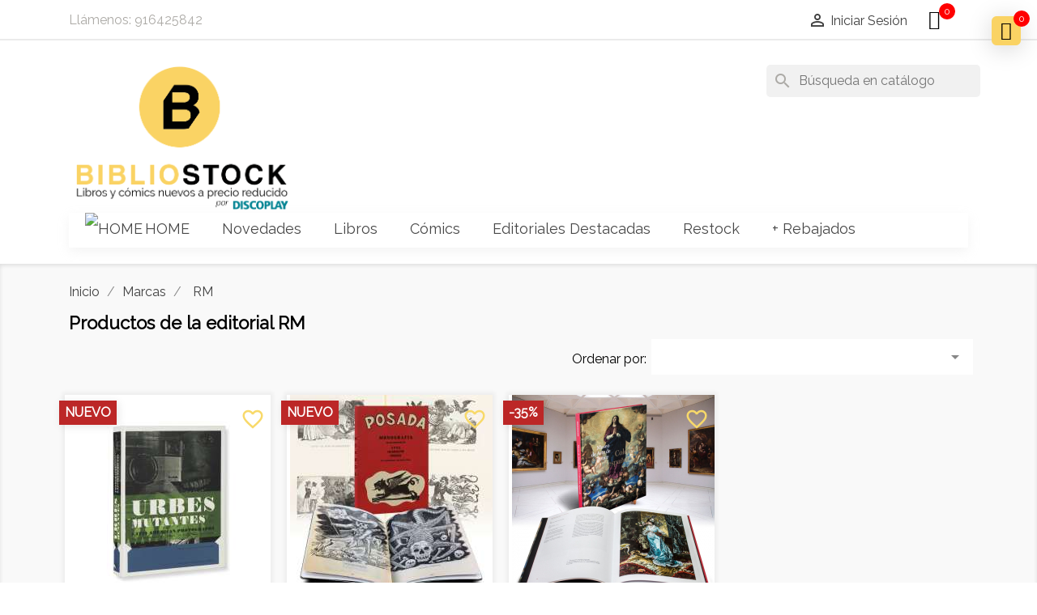

--- FILE ---
content_type: text/html; charset=utf-8
request_url: https://www.bibliostock.com/561_rm
body_size: 31744
content:
<!doctype html>
<html lang="es">

  <head>
    
      <meta charset="utf-8">
<meta http-equiv="x-ua-compatible" content="ie=edge">


  <title>RM</title>
<meta name="facebook-domain-verification" content="hfoqiwgh8enr9r2pa96xlxkni8v0m7" />
  <meta name="description" content="">
  <meta name="keywords" content="">
    

<meta name="viewport" content="width=device-width, initial-scale=1">

<link rel="icon" type="image/vnd.microsoft.icon" href="https://www.bibliostock.com/img/favicon.ico?1705863312">
<link rel="shortcut icon" type="image/x-icon" href="https://www.bibliostock.com/img/favicon.ico?1705863312">



  <link href="https://fonts.googleapis.com/icon?family=Material+Icons" rel="stylesheet">



<!-- Global site tag (gtag.js) - AdWords: 1021769262 --> <meta name='cookiesplus-added' content='true'><script data-keepinline='true' data-cfasync='false'>let cookiesplusCookieValue=null;if(window.cookiesplus_debug){debugger;}
for(let cookie of document.cookie.split(';')){let[cookieName,value]=cookie.trim().split('=');if(cookieName==='cookiesplus'){cookiesplusCookieValue=decodeURIComponent(value);break;}}
if(cookiesplusCookieValue===null){console.log('%ccookiesplus cookie doesn\'t exist','background: red; color: white');throw new Error('cookiesplus cookie not found');}
try{cookiesplusCookieValue=JSON.parse(cookiesplusCookieValue);}catch(e){console.error('Failed to parse cookiesplus cookie value',e);throw new Error('Invalid cookiesplus cookie value');}
const defaultConsents={'ad_storage':false,'ad_user_data':false,'ad_personalization':false,'analytics_storage':false,'functionality_storage':false,'personalization_storage':false,'security_storage':false,};Object.keys(defaultConsents).forEach(function(key){window[key]=false;});if(cookiesplusCookieValue&&cookiesplusCookieValue.consents){const cookiesplusConsents=Object.keys(cookiesplusCookieValue.consents).filter(v=>v.startsWith('cookiesplus-finality'));cookiesplusConsents.forEach(function(key){const consent_type=cookiesplusCookieValue.consent_mode?.[key]?.consent_type;if(typeof cookiesplusCookieValue.consents!=='undefined'&&typeof cookiesplusCookieValue.consents[key]!=='undefined'&&cookiesplusCookieValue.consents[key]==='on'&&consent_type){Object.entries(consent_type).forEach(([innerKey,value])=>{if(value){window[innerKey]=true;}});}});}
window.dataLayer=window.dataLayer||[];function gtag(){dataLayer.push(arguments);}
gtag('consent','default',{'ad_storage':'denied','ad_user_data':'denied','ad_personalization':'denied','analytics_storage':'denied','functionality_storage':'denied','personalization_storage':'denied','security_storage':'denied','wait_for_update':500});gtag('consent','update',{'ad_storage':window.ad_storage?'granted':'denied','ad_user_data':window.ad_user_data?'granted':'denied','ad_personalization':window.ad_personalization?'granted':'denied','analytics_storage':window.analytics_storage?'granted':'denied','functionality_storage':window.functionality_storage?'granted':'denied','personalization_storage':window.personalization_storage?'granted':'denied','security_storage':window.security_storage?'granted':'denied',});if(cookiesplusCookieValue.consent_mode){if(cookiesplusCookieValue.consent_mode['url_passthrough']!==undefined){gtag('set','url_passthrough',cookiesplusCookieValue.consent_mode['url_passthrough']);}
if(cookiesplusCookieValue.consent_mode['ads_data_redaction']!==undefined){gtag('set','ads_data_redaction',cookiesplusCookieValue.consent_mode['ads_data_redaction']);}}</script><script data-keepinline="true" data-cfasync="false"  src="https://www.googletagmanager.com/gtag/js?id=AW-1021769262"></script> <script> window.dataLayer = window.dataLayer || []; function gtag(){dataLayer.push(arguments);} gtag('js', new Date()); gtag('config', 'AW-1021769262'); </script> 



     <script async="" src="https://www.googletagmanager.com/gtag/js?id=G-118HPMQVB7"></script> 
  	

  <script type="text/javascript">
        var C_P_CMS_PAGE = 12;
        var C_P_CONSENT_DOWNLOAD = "https:\/\/www.bibliostock.com\/module\/cookiesplus\/front";
        var C_P_COOKIE_CONFIG = {"1":{"cookies":[{"name":"apc_popup_session"},{"name":"cookiesplus"},{"name":"cookiesplus"},{"name":"PHP_SESSID"},{"name":"PrestaShop-#"},{"name":"rc::a"},{"name":"rc::c"}]},"2":{"cookies":[{"name":"ssupp.barclicked"},{"name":"ssupp.message"},{"name":"ssupp.opened"},{"name":"ssupp.unreaded"}],"consent_type":{"analytics_storage":"true"},"firingEvent":""},"3":{"cookies":[{"name":"ssupp.chatid"},{"name":"ssupp.group"},{"name":"ssupp.vid"},{"name":"ssupp.visits"}]},"4":{"cookies":[{"name":"fr"},{"name":"NID"},{"name":"tr"},{"name":"_fbp"}],"consent_type":{"ad_storage":"true","ad_user_data":"true","ad_personalization":"true"},"firingEvent":"","fb":true}};
        var C_P_COOKIE_VALUE = "{}";
        var C_P_DATE = "2026-01-20 09:11:54";
        var C_P_DISPLAY_AGAIN = 7;
        var C_P_DOMAIN = ".bibliostock.com";
        var C_P_EXPIRY = 365;
        var C_P_FINALITIES_COUNT = 4;
        var C_P_NOT_AVAILABLE_OUTSIDE_EU = 1;
        var C_P_OVERLAY = "1";
        var C_P_OVERLAY_OPACITY = "0.5";
        var C_P_REFRESH = 1;
        var PS_COOKIE_SAMESITE = "Lax";
        var PS_COOKIE_SECURE = 1;
        var prestashop = {"cart":{"products":[],"totals":{"total":{"type":"total","label":"Total ","amount":0,"value":"0,00\u00a0\u20ac"},"total_including_tax":{"type":"total","label":"Total (impuestos incl.)","amount":0,"value":"0,00\u00a0\u20ac"},"total_excluding_tax":{"type":"total","label":"Total (impuestos excl.)","amount":0,"value":"0,00\u00a0\u20ac"}},"subtotals":{"products":{"type":"products","label":"Subtotal","amount":0,"value":"0,00\u00a0\u20ac"},"discounts":null,"shipping":{"type":"shipping","label":"Transporte","amount":0,"value":""},"tax":{"type":"tax","label":"Impuestos incluidos","amount":0,"value":"0,00\u00a0\u20ac"}},"products_count":0,"summary_string":"0 art\u00edculos","vouchers":{"allowed":1,"added":[]},"discounts":[{"id_cart_rule":"7","id_customer":"0","date_from":"2017-12-01 00:00:00","date_to":"2027-04-30 17:00:00","description":"","quantity":"511069","quantity_per_user":"100000","priority":"3","partial_use":"0","code":"","minimum_amount":"199.000000","minimum_amount_tax":"1","minimum_amount_currency":"1","minimum_amount_shipping":"0","country_restriction":"0","carrier_restriction":"0","group_restriction":"1","cart_rule_restriction":"1","product_restriction":"0","shop_restriction":"0","free_shipping":"0","reduction_percent":"15.00","reduction_amount":"0.000000","reduction_tax":"0","reduction_currency":"1","reduction_product":"0","reduction_exclude_special":"0","gift_product":"0","gift_product_attribute":"0","highlight":"1","active":"1","date_add":"2017-02-27 17:55:10","date_upd":"2026-01-18 22:47:30","id_lang":"1","name":"15% dto. PROGRESIVO comprando  199 \u20ac en libros.","quantity_for_user":100000},{"id_cart_rule":"8","id_customer":"0","date_from":"2017-12-01 00:00:00","date_to":"2027-07-28 17:00:00","description":"","quantity":"5246168","quantity_per_user":"100000","priority":"2","partial_use":"0","code":"","minimum_amount":"399.000000","minimum_amount_tax":"1","minimum_amount_currency":"1","minimum_amount_shipping":"0","country_restriction":"0","carrier_restriction":"0","group_restriction":"1","cart_rule_restriction":"1","product_restriction":"0","shop_restriction":"0","free_shipping":"0","reduction_percent":"20.00","reduction_amount":"0.000000","reduction_tax":"0","reduction_currency":"1","reduction_product":"0","reduction_exclude_special":"0","gift_product":"0","gift_product_attribute":"0","highlight":"1","active":"1","date_add":"2017-02-27 17:57:59","date_upd":"2026-01-16 22:03:18","id_lang":"1","name":"20% dto. PROGRESIVO comprando 399 \u20ac en libros.","quantity_for_user":100000},{"id_cart_rule":"6","id_customer":"0","date_from":"2017-12-01 00:00:00","date_to":"2028-09-30 17:00:00","description":"","quantity":"8844930","quantity_per_user":"100000","priority":"4","partial_use":"0","code":"","minimum_amount":"99.000000","minimum_amount_tax":"1","minimum_amount_currency":"1","minimum_amount_shipping":"0","country_restriction":"0","carrier_restriction":"0","group_restriction":"1","cart_rule_restriction":"1","product_restriction":"0","shop_restriction":"0","free_shipping":"0","reduction_percent":"10.00","reduction_amount":"0.000000","reduction_tax":"0","reduction_currency":"1","reduction_product":"0","reduction_exclude_special":"0","gift_product":"0","gift_product_attribute":"0","highlight":"1","active":"1","date_add":"2017-02-27 17:54:00","date_upd":"2026-01-20 09:04:15","id_lang":"1","name":"10% dto. PROGRESIVO comprando  99 \u20ac en libros.","quantity_for_user":100000}],"minimalPurchase":8.61,"minimalPurchaseRequired":"Se necesita una compra m\u00ednima total de 8,61\u00a0\u20ac (impuestos exc.) para validar su pedido. En este momento el valor total de su carrito es de 0,00\u00a0\u20ac (impuestos exc.)."},"currency":{"id":1,"name":"Euro","iso_code":"EUR","iso_code_num":"978","sign":"\u20ac"},"customer":{"lastname":null,"firstname":null,"email":null,"birthday":null,"newsletter":null,"newsletter_date_add":null,"optin":null,"website":null,"company":null,"siret":null,"ape":null,"is_logged":false,"gender":{"type":null,"name":null},"addresses":[]},"language":{"name":"Espa\u00f1ol (Spanish)","iso_code":"es","locale":"es-ES","language_code":"es","is_rtl":"0","date_format_lite":"d\/m\/Y","date_format_full":"d\/m\/Y H:i:s","id":1},"page":{"title":"","canonical":null,"meta":{"title":"RM","description":"","keywords":"","robots":"index"},"page_name":"manufacturer","body_classes":{"lang-es":true,"lang-rtl":false,"country-ES":true,"currency-EUR":true,"layout-full-width":true,"page-manufacturer":true,"tax-display-enabled":true},"admin_notifications":[]},"shop":{"name":"Bibliostock","logo":"https:\/\/www.bibliostock.com\/img\/logo-1705863312.jpg","stores_icon":"https:\/\/www.bibliostock.com\/img\/logo_stores.png","favicon":"https:\/\/www.bibliostock.com\/img\/favicon.ico"},"urls":{"base_url":"https:\/\/www.bibliostock.com\/","current_url":"https:\/\/www.bibliostock.com\/561_rm","shop_domain_url":"https:\/\/www.bibliostock.com","img_ps_url":"https:\/\/www.bibliostock.com\/img\/","img_cat_url":"https:\/\/www.bibliostock.com\/img\/c\/","img_lang_url":"https:\/\/www.bibliostock.com\/img\/l\/","img_prod_url":"https:\/\/www.bibliostock.com\/img\/p\/","img_manu_url":"https:\/\/www.bibliostock.com\/img\/m\/","img_sup_url":"https:\/\/www.bibliostock.com\/img\/su\/","img_ship_url":"https:\/\/www.bibliostock.com\/img\/s\/","img_store_url":"https:\/\/www.bibliostock.com\/img\/st\/","img_col_url":"https:\/\/www.bibliostock.com\/img\/co\/","img_url":"https:\/\/www.bibliostock.com\/themes\/classic\/assets\/img\/","css_url":"https:\/\/www.bibliostock.com\/themes\/classic\/assets\/css\/","js_url":"https:\/\/www.bibliostock.com\/themes\/classic\/assets\/js\/","pic_url":"https:\/\/www.bibliostock.com\/upload\/","pages":{"address":"https:\/\/www.bibliostock.com\/direccion","addresses":"https:\/\/www.bibliostock.com\/direcciones","authentication":"https:\/\/www.bibliostock.com\/inicio-sesion","cart":"https:\/\/www.bibliostock.com\/carrito","category":"https:\/\/www.bibliostock.com\/index.php?controller=category","cms":"https:\/\/www.bibliostock.com\/index.php?controller=cms","contact":"https:\/\/www.bibliostock.com\/contactanos","discount":"https:\/\/www.bibliostock.com\/descuento","guest_tracking":"https:\/\/www.bibliostock.com\/seguimiento-cliente-no-registrado","history":"https:\/\/www.bibliostock.com\/historial-compra","identity":"https:\/\/www.bibliostock.com\/datos-personales","index":"https:\/\/www.bibliostock.com\/","my_account":"https:\/\/www.bibliostock.com\/mi-cuenta","order_confirmation":"https:\/\/www.bibliostock.com\/confirmacion-pedido","order_detail":"https:\/\/www.bibliostock.com\/index.php?controller=order-detail","order_follow":"https:\/\/www.bibliostock.com\/seguimiento-pedido","order":"https:\/\/www.bibliostock.com\/pedido","order_return":"https:\/\/www.bibliostock.com\/index.php?controller=order-return","order_slip":"https:\/\/www.bibliostock.com\/albaran","pagenotfound":"https:\/\/www.bibliostock.com\/pagina-no-encontrada","password":"https:\/\/www.bibliostock.com\/recuperacion-contrase\u00f1a","pdf_invoice":"https:\/\/www.bibliostock.com\/index.php?controller=pdf-invoice","pdf_order_return":"https:\/\/www.bibliostock.com\/index.php?controller=pdf-order-return","pdf_order_slip":"https:\/\/www.bibliostock.com\/index.php?controller=pdf-order-slip","prices_drop":"https:\/\/www.bibliostock.com\/bajamos-precios","product":"https:\/\/www.bibliostock.com\/index.php?controller=product","search":"https:\/\/www.bibliostock.com\/buscar","sitemap":"https:\/\/www.bibliostock.com\/mapa-web","stores":"https:\/\/www.bibliostock.com\/tiendas","supplier":"https:\/\/www.bibliostock.com\/index.php?controller=supplier","register":"https:\/\/www.bibliostock.com\/inicio-sesion?create_account=1","order_login":"https:\/\/www.bibliostock.com\/pedido?login=1"},"alternative_langs":[],"theme_assets":"\/themes\/classic\/assets\/","actions":{"logout":"https:\/\/www.bibliostock.com\/?mylogout="},"no_picture_image":{"bySize":{"small_default":{"url":"https:\/\/www.bibliostock.com\/img\/p\/es-default-small_default.jpg","width":98,"height":98},"cart_default":{"url":"https:\/\/www.bibliostock.com\/img\/p\/es-default-cart_default.jpg","width":125,"height":125},"home_default":{"url":"https:\/\/www.bibliostock.com\/img\/p\/es-default-home_default.jpg","width":250,"height":250},"medium_default":{"url":"https:\/\/www.bibliostock.com\/img\/p\/es-default-medium_default.jpg","width":452,"height":452},"large_default":{"url":"https:\/\/www.bibliostock.com\/img\/p\/es-default-large_default.jpg","width":800,"height":800}},"small":{"url":"https:\/\/www.bibliostock.com\/img\/p\/es-default-small_default.jpg","width":98,"height":98},"medium":{"url":"https:\/\/www.bibliostock.com\/img\/p\/es-default-home_default.jpg","width":250,"height":250},"large":{"url":"https:\/\/www.bibliostock.com\/img\/p\/es-default-large_default.jpg","width":800,"height":800},"legend":""}},"configuration":{"display_taxes_label":true,"display_prices_tax_incl":true,"is_catalog":false,"show_prices":true,"opt_in":{"partner":false},"quantity_discount":{"type":"discount","label":"Descuento unitario"},"voucher_enabled":1,"return_enabled":0},"field_required":[],"breadcrumb":{"links":[{"title":"Inicio","url":"https:\/\/www.bibliostock.com\/"},{"title":"Marcas","url":"https:\/\/www.bibliostock.com\/fabricantes"},{"title":"RM","url":"https:\/\/www.bibliostock.com\/561_rm"}],"count":3},"link":{"protocol_link":"https:\/\/","protocol_content":"https:\/\/"},"time":1768896714,"static_token":"7a9cfc777f697704b7ac7b3b3c198567","token":"b4a68a36f53c6c10629679fe2a872280","debug":false};
        var psemailsubscription_subscription = "https:\/\/www.bibliostock.com\/module\/ps_emailsubscription\/subscription";
        var psr_icon_color = "#F0D36D";
      </script>
		<link rel="stylesheet" href="https://live.sequracdn.com/assets/css/prestashop_rebranded_16.css" media="all">
		<link rel="stylesheet" href="https://www.bibliostock.com/themes/classic/assets/cache/theme-dbc7e43363.css" media="all">
	
	


        <link rel="preload" href="/modules/creativeelements/views/lib/ceicons/fonts/ceicons.woff2?8goggd" as="font" type="font/woff2" crossorigin>
        





  <script>
var sequraProducts = [];
sequraProducts.push("sp1");
var sequraConfigParams = {
    merchant: "bibliostock",
    assetKey: "dN5cPFRon5",
    products: sequraProducts,
    scriptUri: "https://live.sequracdn.com/assets/sequra-checkout.min.js",
    decimalSeparator: ',',
    thousandSeparator: '.',
    light: 'true',
    locale: 'es',
    silent: false,
    currency: 'EUR'
};



(function (i, s, o, g, r, a, m) {i['SequraConfiguration'] = g;i['SequraOnLoad'] = [];i[r] = {};i[r][a] = function (callback) {i['SequraOnLoad'].push(callback);};(a = s.createElement(o)), (m = s.getElementsByTagName(o)[0]);a.async = 1;a.src = g.scriptUri;m.parentNode.insertBefore(a, m);})(window, document, 'script', sequraConfigParams, 'Sequra', 'onLoad');

//Helper
var SequraHelper = {
  presets: {
      L:         '{"alignment":"left"}',
      R:         '{"alignment":"right"}',
      legacy:    '{"type":"legacy"}',
      legacyL:  '{"type":"legacy","alignment":"left"}',
      legacyR:  '{"type":"legacy","alignment":"right"}',
      minimal:   '{"type":"text","branding":"none","size":"S","starting-text":"as-low-as"}',
      minimalL: '{"type":"text","branding":"none","size":"S","starting-text":"as-low-as","alignment":"left"}',
      minimalR: '{"type":"text","branding":"none","size":"S","starting-text":"as-low-as","alignment":"right"}'
  },
  drawnWidgets: [],
  getText: function (selector) {
      return  selector && document.querySelector(selector)?document.querySelector(selector).innerText:"0";
  },
  nodeToCents: function (node) {
      return SequraHelper.textToCents( node?node.innerText:"0" );
  },
  selectorToCents: function (selector) {
      return SequraHelper.textToCents(SequraHelper.getText(selector));
  },

  textToCents: function (text) {
      text = text.replace(/^\D*/,'').replace(/\D*$/,'');
      if(text.indexOf(sequraConfigParams.decimalSeparator)<0){
          text += sequraConfigParams.decimalSeparator + '00';
      }
      return SequraHelper.floatToCents(
          parseFloat(
                  text
                  .replace(sequraConfigParams.thousandSeparator,'')
                  .replace(sequraConfigParams.decimalSeparator,'.')
          )
      );
  },

  floatToCents: function (value) {
      return parseInt(value.toFixed(2).replace('.', ''), 10);
  },

  mutationCallback: function(mutationList, mutationObserver) {
      SequraHelper.refreshWidget(mutationList[0].target)
  },

  refreshWidgets: function (price_src) {
      SequraHelper.waitForElememt(price_src).then(function(){
        document.querySelectorAll(price_src).forEach(function(item,index){
            if(!item.getAttribute('observed-by-sequra-promotion-widget')){
                item.setAttribute('observed-by-sequra-promotion-widget',price_src)
            }
            SequraHelper.refreshWidget(item);
        });
      })
  },

  refreshWidget: function (price_item) {
    var new_amount = SequraHelper.textToCents(price_item.innerText)
    document.querySelectorAll('[observes^=\"' + price_item.getAttribute('observed-by-sequra-promotion-widget') + '\"]').forEach(function(item) {
        item.setAttribute('data-amount', new_amount);
    });
    SequraHelper.refreshComponents();
  },

  refreshComponents: function () {
      Sequra.onLoad(
          function(){
              Sequra.refreshComponents();
          }
      );
  },

  drawPromotionWidget: function (price_src,dest,product,theme,reverse,campaign) {
      if(!dest){
          return;
      }
      if(SequraHelper.drawnWidgets[price_src+dest+product+theme+reverse+campaign]){
          return;
      }
	  SequraHelper.drawnWidgets[price_src+dest+product+theme+reverse+campaign] = true;
      var srcNodes = document.querySelectorAll(price_src);
      if(srcNodes.length==0){
          console.error(price_src + ' is not a valid css selector to read the price from, for sequra widget.');
          return;
      }
      destNodes = document.querySelectorAll(dest)
      if(destNodes.length==0){
          console.error(dest + ' is not a valid css selector to write sequra widget to.');
          return;
      }
      destNodes.forEach(function(destNode,i) {
          if(typeof(srcNodes[i])==="undefined"){
              return;
          }
          destNode.setAttribute('price_src',price_src);
          destNode.setAttribute('unique_dest_id',price_src+'_'+i);
          SequraHelper.drawSinglePromotionWidget(srcNodes[i],destNode,product,theme,reverse,campaign);
      });
      this.refreshComponents();
  },

  drawSinglePromotionWidget: function (srcNode,destNode,product,theme,reverse,campaign) {
      var promoWidgetNode = document.createElement('div');
      var price_in_cents = 0;

      var MutationObserver = window.MutationObserver || window.WebKitMutationObserver;
      if(MutationObserver && srcNode){//Don't break if not supported in browser
          if(!srcNode.getAttribute('observed-by-sequra-promotion-widget')){//Define only one observer per price_src
              var mo = new MutationObserver(SequraHelper.mutationCallback);
              mo.observe(srcNode, {childList: true, subtree: true});
              mo.observed_as = destNode.getAttribute('price_src');
              srcNode.setAttribute('observed-by-sequra-promotion-widget',destNode.getAttribute('unique_dest_id'));
          }
      }
      promoWidgetNode.setAttribute('observes', destNode.getAttribute('unique_dest_id'));
      price_in_cents = SequraHelper.nodeToCents(srcNode);
      promoWidgetNode.className = 'sequra-promotion-widget';
      promoWidgetNode.setAttribute('data-amount',price_in_cents);
      promoWidgetNode.setAttribute('data-product',product);
      if(this.presets[theme]){
          theme = this.presets[theme]
      }
      try {
          attributes = JSON.parse(theme);
          for (var key in attributes) {
              promoWidgetNode.setAttribute('data-'+key,""+attributes[key]);
          }
      } catch(e){
          promoWidgetNode.setAttribute('data-type','text');
      }
      if(reverse){
          promoWidgetNode.setAttribute('data-reverse',reverse);
      }
      if(campaign){
          promoWidgetNode.setAttribute('data-campaign',campaign);
      }
      if (destNode.nextSibling) {//Insert after
          destNode.parentNode.insertBefore(promoWidgetNode, destNode.nextSibling);
      }
      else {
          destNode.parentNode.appendChild(promoWidgetNode);
      }
  },

  waitForElememt: function (selector) {
    return new Promise( function(resolve) {
        if (document.querySelector(selector)) {
            return resolve();
        }
        const observer = new MutationObserver(function(mutations) {
            mutations.forEach(function(mutation) {
                if (!mutation.addedNodes)
                    return;
                var found = false;
                mutation.addedNodes.forEach(function(node){
                        found = found || (node.matches && node.matches(selector));
                });
                if(found) {
                    resolve();
                    observer.disconnect();
                }
            });
        });

        observer.observe(document.body, {
            childList: true,
            subtree: true
        });
    });
  }
};


</script>



    <meta id="js-rcpgtm-tracking-config" data-tracking-data="%7B%22bing%22%3A%7B%22tracking_id%22%3A%22%22%2C%22feed%22%3A%7B%22id_product_prefix%22%3A%22%22%2C%22id_product_source_key%22%3A%22id_product%22%2C%22id_variant_prefix%22%3A%22%22%2C%22id_variant_source_key%22%3A%22id_attribute%22%7D%7D%2C%22context%22%3A%7B%22browser%22%3A%7B%22device_type%22%3A1%7D%2C%22localization%22%3A%7B%22id_country%22%3A6%2C%22country_code%22%3A%22ES%22%2C%22id_currency%22%3A1%2C%22currency_code%22%3A%22EUR%22%2C%22id_lang%22%3A1%2C%22lang_code%22%3A%22es%22%7D%2C%22page%22%3A%7B%22controller_name%22%3A%22manufacturer%22%2C%22products_per_page%22%3A20%2C%22category%22%3A%5B%5D%2C%22search_term%22%3A%22%22%7D%2C%22shop%22%3A%7B%22id_shop%22%3A1%2C%22shop_name%22%3A%22Bibliostock%22%2C%22base_dir%22%3A%22https%3A%2F%2Fwww.bibliostock.com%2F%22%7D%2C%22tracking_module%22%3A%7B%22module_name%22%3A%22rcpgtagmanager%22%2C%22checkout_module%22%3A%7B%22module%22%3A%22default%22%2C%22controller%22%3A%22order%22%7D%2C%22service_version%22%3A%227%22%2C%22token%22%3A%220b69270be5be4c48de5a8744471e8dfd%22%7D%2C%22user%22%3A%5B%5D%7D%2C%22criteo%22%3A%7B%22tracking_id%22%3A%22%22%2C%22feed%22%3A%7B%22id_product_prefix%22%3A%22%22%2C%22id_product_source_key%22%3A%22id_product%22%2C%22id_variant_prefix%22%3A%22%22%2C%22id_variant_source_key%22%3A%22id_attribute%22%7D%7D%2C%22facebook%22%3A%7B%22tracking_id%22%3A%22%22%2C%22feed%22%3A%7B%22id_product_prefix%22%3A%22%22%2C%22id_product_source_key%22%3A%22id_product%22%2C%22id_variant_prefix%22%3A%22%22%2C%22id_variant_source_key%22%3A%22id_attribute%22%7D%7D%2C%22ga4%22%3A%7B%22tracking_id%22%3A%22G-118HPMQVB7%22%2C%22is_data_import%22%3Afalse%7D%2C%22gads%22%3A%7B%22tracking_id%22%3A%221021769262%22%2C%22merchant_id%22%3A%22105032449%22%2C%22conversion_labels%22%3A%7B%22create_account%22%3A%22%22%2C%22product_view%22%3A%22%22%2C%22add_to_cart%22%3A%22%22%2C%22begin_checkout%22%3A%22%22%2C%22purchase%22%3A%22ZQ9PCJ_z3YcYEK7sm-cD%22%7D%7D%2C%22gfeeds%22%3A%7B%22retail%22%3A%7B%22is_enabled%22%3Atrue%2C%22id_product_prefix%22%3A%22%22%2C%22id_product_source_key%22%3A%22id_product%22%2C%22id_variant_prefix%22%3A%22%22%2C%22id_variant_source_key%22%3A%22id_attribute%22%7D%2C%22custom%22%3A%7B%22is_enabled%22%3Afalse%2C%22id_product_prefix%22%3A%22%22%2C%22id_product_source_key%22%3A%22id_product%22%2C%22id_variant_prefix%22%3A%22%22%2C%22id_variant_source_key%22%3A%22id_attribute%22%2C%22is_id2%22%3Afalse%7D%7D%2C%22gtm%22%3A%7B%22tracking_id%22%3A%22GTM-TRKNPNG%22%2C%22is_disable_tracking%22%3Afalse%2C%22server_url%22%3A%22%22%7D%2C%22optimize%22%3A%7B%22tracking_id%22%3A%22%22%2C%22is_async%22%3Afalse%2C%22hiding_class_name%22%3A%22optimize-loading%22%2C%22hiding_timeout%22%3A3000%7D%2C%22pinterest%22%3A%7B%22tracking_id%22%3A%22%22%2C%22feed%22%3A%7B%22id_product_prefix%22%3A%22%22%2C%22id_product_source_key%22%3A%22id_product%22%2C%22id_variant_prefix%22%3A%22%22%2C%22id_variant_source_key%22%3A%22id_attribute%22%7D%7D%2C%22tiktok%22%3A%7B%22tracking_id%22%3A%22%22%2C%22feed%22%3A%7B%22id_product_prefix%22%3A%22%22%2C%22id_product_source_key%22%3A%22id_product%22%2C%22id_variant_prefix%22%3A%22%22%2C%22id_variant_source_key%22%3A%22id_attribute%22%7D%7D%2C%22twitter%22%3A%7B%22tracking_id%22%3A%22%22%2C%22events%22%3A%7B%22add_to_cart_id%22%3A%22%22%2C%22payment_info_id%22%3A%22%22%2C%22checkout_initiated_id%22%3A%22%22%2C%22product_view_id%22%3A%22%22%2C%22lead_id%22%3A%22%22%2C%22purchase_id%22%3A%22%22%2C%22search_id%22%3A%22%22%7D%2C%22feed%22%3A%7B%22id_product_prefix%22%3A%22%22%2C%22id_product_source_key%22%3A%22id_product%22%2C%22id_variant_prefix%22%3A%22%22%2C%22id_variant_source_key%22%3A%22id_attribute%22%7D%7D%7D">
    <script type="text/javascript" data-keepinline="true" data-cfasync="false" src="/modules/rcpgtagmanager/views/js/hook/trackingClient.bundle.js"></script>
<style>
                 </style>    

<script>
    var display_end_message = "1";
    var end_page_message = "HASTA AQUÍ TODOS LOS PRODUCTOS DE LA CATEGORÍA";
    var display_loading_message = "1";
    var loading_message = "Cargando...";
    var scroll_type = "0";
    var load_more_link_frequency = "1";
    var load_more_link_page = "Carga más";
    var background_color_top_link = "#fad364";     var image_url = "https://www.bibliostock.com/modules/infinitescroll/views/img/front/";     var gif_url  = "https://www.bibliostock.com/modules/infinitescroll/views/img/front/custom_loader.gif";     var background_color = "#fad364";
    var text_color = "#000000";
    var border_color = "#fad364";
    var selector_item = "article.product-miniature";
    var selector_container = "#js-product-list";
    var selector_next = "nav.pagination a.next";
    var selector_pagination = "nav.pagination";
    var version = "6";
    var ismobile = "0";
    
    /* Ujjwal Joshi made changes on 18-Aug-2017 to add Custom JS Field */
            document.addEventListener("DOMContentLoaded", function(event) {
                     });
        

</script>

<script type="text/javascript">

var fbtwgconnect_is17 = '1';
var fbtwgconnect_is16 = '1';
var fbtwgconnectapipopup = '0';
var fbtwgconnectislogged = '0';
var fbtwgconnectvoucherpopup = '0';
var fbtwgconnectis_display_gdpr = '0'; //gdpr







var fbtwgconnectmyaccountwidget = '0';



            


        var fbtwgconnect_ajax_url = 'https://www.bibliostock.com/module/fbtwgconnect/ajax?token=a6c6f72cf530eaa00b7e8d1459fcbdfd85701ea1';

        var fbtwgconnect_login_buttons_footer = '';
        var fbtwgconnect_login_buttons_top = '';
        var fbtwgconnect_login_buttons_authpage = '';
        var fbtwgconnect_login_buttons_beforeauthpage = '                                                                                                                                                                                    <div class="clear"></div><div id="fbtwgconnect-beforeauthpage" class="wrap text-align-center fbtwgconnect-connects"                                  style="background-color:#ffffff;                                          border: 0px solid #ffffff;                                          padding:10px 10px 10px 10px;                                          margin:0px 0px 10px 0px;                                          ">            <div class="auth-page-txt-before-logins">También puedes registrarte con:</div>                                            <a  href="javascript:void(0)"                                    onclick="redirect_fbtwgconnect(\'https://www.bibliostock.com/index.php?fc=module&amp;module=fbtwgconnect&amp;controller=spmlogin&amp;typelogin=login&amp;p=google\', \'login\');"                    title="Google"                    >                    <img src="https://www.bibliostock.com/modules/fbtwgconnect/views/img/google.png" class="img-top-custom" alt="Google"  />                    </a>&nbsp;                                                        <a  href="javascript:void(0)"                            onclick=" return amazonlogin();" title="Amazon"                    >                    <img src="https://www.bibliostock.com/modules/fbtwgconnect/views/img/amazon.png" class="img-top-custom" alt="Amazon"  />                    </a>&nbsp;                                                        <a  href="javascript:void(0)"                    class="facebook custom-social-button-all custom-social-button-1"                                    onclick="redirect_fbtwgconnect(\'https://www.facebook.com/v19.0/dialog/oauth?client_id=735632222558232&amp;state=723dd5122df0b80248c54209696b567f&amp;response_type=code&amp;sdk=php-sdk-5.5.0&amp;redirect_uri=https%3A%2F%2Fwww.bibliostock.com%2Fmodule%2Ffbtwgconnect%2Ffacebook&amp;scope=email\', \'login\');"                    title="Facebook"                    >                    <i class="fa fa-facebook">&nbsp;Facebook</i>                    </a>&nbsp;                                                                                                                                                                                                                                                                                                                                                                                                                                                                                                                                                                                                                                                                                            </div>';
        var fbtwgconnect_login_buttons_welcome = '';


        var fbtwgconnectis_popup = '1';


        // amazon connect variables
        var fbtwgconnectis_ssl = '1';
        var fbtwgconnectamazonci = 'amzn1.application-oa2-client.7f8608f93e494ba0a439490ad3ccd7f6';
        var fbtwgconnectssltxt = '';
        var fbtwgconnect_aerror = 'Error: Please fill Amazon Client ID and Amazon Allowed Return URL in the module settings';
        var fbtwgconnectamazon_url = 'https://www.bibliostock.com/module/fbtwgconnect/amazon';
        // amazon connect variables

        


        



</script>





    <script id="mcjs">
        !function(c,h,i,m,p){m=c.createElement(h),p=c.getElementsByTagName(h)[0],m.async=1,m.src=i,p.parentNode.insertBefore(m,p)}(document,"script","https://chimpstatic.com/mcjs-connected/js/users/f16a2c2296f0c54dd2a2e0d29/39a449cda42a06ec104c561f2.js");     </script>
	<!-- MODULE PM_AdvancedTopMenu || Presta-Module.com -->
<!--[if lt IE 8]>
<script type="text/javascript" src="https://www.bibliostock.com/modules/pm_advancedtopmenu/js/pm_advancedtopmenuiefix.js"></script>
<![endif]-->
<script type="text/javascript">
		var adtm_isToggleMode = false;
		var adtm_menuHamburgerSelector = "#menu-icon, .menu-icon";
</script>
<!-- /MODULE PM_AdvancedTopMenu || Presta-Module.com -->
<script type="text/javascript">
	
		var psv = 1.7;
		var default_template = Boolean();
		var hide_accessories = Boolean();
	
</script><style>#cookiesplus-modal button.cookiesplus-accept,#cookiesplus-modal button.cookiesplus-accept-encourage{background-color:#00b929}#cookiesplus-modal button.cookiesplus-accept,#cookiesplus-modal button.cookiesplus-accept-encourage{border:1px solid #000}#cookiesplus-modal button.cookiesplus-accept,#cookiesplus-modal button.cookiesplus-accept-encourage{font-size:10px}#cookiesplus-modal button.cookiesplus-more-information{background-color:#fff}#cookiesplus-modal button.cookiesplus-more-information{border:1px solid #000}#cookiesplus-modal button.cookiesplus-more-information{color:#060000}#cookiesplus-modal button.cookiesplus-more-information{font-size:10px}#cookiesplus-modal button.cookiesplus-reject,#cookiesplus-modal button.cookiesplus-reject-encourage{background-color:#fff}#cookiesplus-modal button.cookiesplus-reject,#cookiesplus-modal button.cookiesplus-reject-encourage{border:1px solid #000}#cookiesplus-modal button.cookiesplus-reject,#cookiesplus-modal button.cookiesplus-reject-encourage{font-size:10px}#cookiesplus-modal button.cookiesplus-save:not([disabled]){background-color:#fff}#cookiesplus-modal button.cookiesplus-save:not([disabled]){border:1px solid #000}#cookiesplus-modal button.cookiesplus-save{font-size:10px}#cookiesplus-tab{bottom:0;left:0}</style><?php
/**
 * NOTICE OF LICENSE
 *
 * Smartsupp live chat - official plugin. Smartsupp is free live chat with visitor recording. 
 * The plugin enables you to create a free account or sign in with existing one. Pre-integrated 
 * customer info with WooCommerce (you will see names and emails of signed in webshop visitors).
 * Optional API for advanced chat box modifications.
 *
 * You must not modify, adapt or create derivative works of this source code
 *
 *  @author    Smartsupp
 *  @copyright 2021 Smartsupp.com
 *  @license   GPL-2.0+
**/ 
?>

<script type="text/javascript">
                var _smartsupp = _smartsupp || {};
                _smartsupp.key = 'a25eb739cac32efa49e354120b45a04fbc86bb94';
_smartsupp.cookieDomain = '.www.bibliostock.com';
_smartsupp.sitePlatform = 'Prestashop 1.7.8.5';
window.smartsupp||(function(d) {
        var s,c,o=smartsupp=function(){ o._.push(arguments)};o._=[];
                s=d.getElementsByTagName('script')[0];c=d.createElement('script');
                c.type='text/javascript';c.charset='utf-8';c.async=true;
                c.src='//www.smartsuppchat.com/loader.js';s.parentNode.insertBefore(c,s);
            })(document);
                </script>

<script type="text/javascript">
        var link_cart = "https://www.bibliostock.com/carrito";
            var link_reward = "https://www.bibliostock.com/affiliate-dashboard?ajax=1";
            var link_shopping_cart = "https://www.bibliostock.com/module/ps_shoppingcart/ajax";
            var eam_sending_email = "Enviando...";
    var eam_email_invalid = "El email no es válido";
    var eam_email_sent_limited = "Has alcanzado el número máximo de invitaciones.";
    var eam_token = "7a9cfc777f697704b7ac7b3b3c198567";
    var name_is_blank = 'Se requiere el nombre';
    var email_is_blank = 'Correo electronico es requerido';
    var email_is_invalid = 'El email no es válido';
</script>

<script type="text/javascript">
var slidinganim = 1;
var scatcaction = 0;
var sccartshowpopup = 0;
var scflyout = 1;
var scadcrt = 1;
var showtscicon = 1;
var scicol = '#000000';
var scpanloader = 1;
var scpaneldir = 2;
var scflyouttarget = 1;
var scaddnotify = 1;
var scdelnotify = 1;
var scnotifytimeout = 4000;
var screfreshcart = 0;
var scflyoutlenght = 1000;
var scpageoverlay = 1;
var scslidetype = 1;
var scalwaysopen = 0;
var scalwaysopenbrp = 1300;
var sckeepfull = 0;
var sckeepfullbrk = 480;
var scactionmob = 1;
var scactionbrk = 480;
var scrunadding = 0;

	

</script>


			

    
  </head>

  <body id="manufacturer" class="lang-es country-es currency-eur layout-full-width page-manufacturer tax-display-enabled ce-kit-2 elementor-page elementor-page-561050101">
<!-- Google Tag Manager (noscript) -->
<noscript><iframe src="https://www.googletagmanager.com/ns.html?id=GTM-TRKNPNG"
height="0" width="0" style="display:none;visibility:hidden"></iframe></noscript>
<!-- End Google Tag Manager (noscript) -->
    

    <main>
      
              
      <header id="header">
        
          	<style>
.search-icon {
    display: inline-block;
}
#search-form {
    right: 0;
    background: white;
    padding: 10px;
    border: 1px solid #ccc;
    z-index: 1000;
}
@media (max-width: 768px) {
    #search-form {
        width: 100%;
    }
}

/* -------- Pantallas grandes -------- */
@media (min-width: 769px) {
    .menu-fixed-desktop {
        position: fixed;
        top: 0;
        left: 0;
        right: 0;
        max-width: 1200px;   /* ancho centrado */
        margin: 0 auto;
        z-index: 2000;
        background: #fff;
        box-shadow: 0 4px 2px -2px gray;
        transition: all 0.3s ease;
        padding: 15px;
    }
    .menu-fixed-desktop #emi_row_logoybusca {
        display: none; /* oculta logo + buscador en modo fijo */
    }
}

/* -------- Pantallas pequeñas -------- */
@media (max-width: 768px) {
    .menu-fixed-mobile {
        position: fixed;
        top: 0;
        width: 100%;
        z-index: 1000;
        box-shadow: 0 4px 2px -2px gray;
    }
}
</style>


  <nav id="header_emi" class="header-nav">
    <div class="container">
        <div class="row">
          <div class="hidden-sm-down">
            <div class="col-md-4 col-xs-12">
              <div id="_desktop_contact_link">
  <div id="contact-link">
                Llámenos: <span>916425842</span>
      </div>
</div>

            </div>
            <div class="col-md-8 right-nav">
                <div id="_desktop_user_info">
  <div class="user-info">
          <a
        href="https://www.bibliostock.com/mi-cuenta"
        title="Acceda a su cuenta de cliente"
        rel="nofollow"
      >
        <i class="material-icons">&#xE7FF;</i>
        <span class="hidden-sm-down">Iniciar Sesión</span>
      </a>
      </div>
</div> 
 


<div id="_desktop_cart" class="top-sliding-cart " >
	
<div class="blockcart cart-preview inactive" data-refresh-url="//www.bibliostock.com/module/blockslidingcart/ajax">
   <div id="top-sliding-cart" class="color-light">
      
	  	
      <a rel="nofollow" href="#" id="open-panel-action">
            
	  
	 
	
	 
	 	 <i class="scfont-shopping-basket" style="color:#000000"></i>
	 <span class="ajax_cart_quantity sccount pulse-animation" style="background:#ff0000">0</span>
                           
      
               
      
               
      
               
      
    	 
	 
      </a>
     
   </div>
</div>

</div>




<div id="slidingcart" class="to-move">
	
	
<div class="panelblockcart" data-refresh-url="//www.bibliostock.com/module/blockslidingcart/ajax">
   <div id="slidincart-icon" class="color-light" style="      top: 20px;
      right:20px;
            background-color:#fad364">
       <a href="#" id="sc-count">
	   
	         <i class="scfont-shopping-basket" style="color:#000000"></i>
	  <span class="sccount  sccount-zero ajax_cart_quantity" style="background:#ff0000">0</span>
      </a>
   </div>
</div>
	

<div id="slidingcart-widget-panel" class=" widget-panel sc-right-left color-light  sc-panel-empty">
		
<div id="slidingcart-panel-content" class="widget-panel-content">

<div class="cd-popup" role="alert">
   <div class="cd-popup-container">
  
     <div class="icart-empty">
	 <p>Tu carrito está vacío</p> 
	</div> 
	
    <div class="cart-not-empty">	
	  <p>¿Está seguro de vaciar su carrito de la compra completo?</p>
      <ul class="cd-buttons">
	     
         <li><a href="#" class="fire-delete">si</a></li>
         <li><a href="#" class="cd-popup-close-li">no</a></li>
      </ul>
	  </div> 
	  
      <a href="#" class="cd-popup-close img-replace"></a>
	</div> 
</div> 

<div id="slidingcart-widget-panel-overlay"></div>

<div id="slidingcart-panel-header" class="widget-panel-header">
<span id="slidingcart-count">
<span class="slidingcartCounter apanelblockcart" data-refresh-url="//www.bibliostock.com/module/blockslidingcart/ajax">
<span class="ajax_cart_quantity sccount pulse-animation" style="background:#ff0000">0</span>
</span>
<strong> <a rel="nofollow" href="//www.bibliostock.com/carrito?action=show">Carrito</a></strong>
</span>
<a id="slidingcart-panel-close" href="#"><i class="scfont-cancel"></i></a>	

<a id="delete-items" class="emptycart" href="#" title="Carrito vacío"><i class="scfont-trash"></i></a> 

	
</div><!--slidingcart-panel-header-->			

<div id="slidingcart-widget-content" class="widget-content">
<div id="widget-panel-loader" class="color-light">
</div>
<div class="widget-panel-list" id="widget-slidingcart-list">


<div class="alert alert-warning " role="alert" id="please-refresh">
        <p>Some of products are no longer available, please refresh the basket.</p>
      </div>

		
<div class="bpanelblockcart" data-refresh-url="//www.bibliostock.com/module/blockslidingcart/ajax">	
       						
 <div id="sclist" class="cart_block_list tse-scrollable">
 <dl class="products cart_list product_list_widget tse-content">
        <dl class="cart_block_no_products empty">
	Carrito vacío.						 
</dl>		
 </dl>

</div> <!-- sclist --> 


<div id="widget-slidingcart-sumammary" class="widget-summary">


  
<div id="sc-panel-total" class="js-cart">




	      
     
          
              <div class="sc-cart-summary-line" id="scart-subtotal-products">
          <strong class="label js-subtotal">
                          
              Subtotal
            
          </strong>
          <span class="scpanel-summary-subtotal">
          <span class="value">0,00 €</span>
          
          </span>
        </div>
        <span class="totalhr"></span>
        
       
            	  
	  	  
	  
	  
	  
      
            
     
      
       
      
      
         
     
     	  
	  	  
	  
	  
	  
      
            
     
      
       
      
      
         
     
     	  
	  	  
	  
	  
	  
      
            
     
      
       
      
      
         
     
     	  
	  	  
	  
	  
	  
      
            
     
      
            
      
             
      
      
           <div class="sc-cart-summary-line" id="sccart-total">
    <strong class="label">
            
             Total  (impuestos inc.)
            
          </strong>
	
	<span class="scpanel-summary-subtotal">
          <span class="value total-amount">0,00 €</span>
          </span>
    </div>      
          
          <span class="totalhr"></span>
   
   


</div>	
    
   
    
<div id="scpanel-buttons">




  

  
  
  	
  
    <div class="block-promo">
      <div class="cart-voucher">
        

        

        <div class="promo-code collapse in" id="promo-code">
          
            <form action="//www.bibliostock.com/carrito?action=show" data-link-action="add-voucher" method="post">
              <input type="hidden" name="token" value="7a9cfc777f697704b7ac7b3b3c198567">
              <input type="hidden" name="addDiscount" value="1">
              <input class="promo-input" type="text" name="discount_name" placeholder="Código promocional">
              <button type="submit" class="btn btn-primary"><span>Añadir</span></button>
            </form>
          

          
            <div class="alert alert-danger js-error" role="alert">
              <i class="material-icons">&#xE001;</i><span class="ml-1 js-error-text"></span>
            </div>
          
        </div>

       
      </div>
    </div>
  


 
  



<div class="alert alert-warning" role="alert">
        Se necesita una compra mínima total de 8,61 € (impuestos exc.) para validar su pedido. En este momento el valor total de su carrito es de 0,00 € (impuestos exc.).
      </div>
	
	
	<p class="buttons empty-cart-button">
<a id="button_continue" class="button border" href="#">Continuar comprando</a>
</p>
	
	
	<p class="buttons cart-buttons">
	
	
		<a id="button_cart_cart" class="button checkout disabled_" href="//www.bibliostock.com/carrito?action=show" title="Ver carrito" rel="nofollow">Ver carrito</a>
			<a id="button_order_cart" class="button checkout disabled_" href="https://www.bibliostock.com/pedido" title="Comprar ya" rel="nofollow">Comprar ya</a>
	
	</p>



</div>


</div>	<!--#widget-slidingcart-sumammary-->
      
</div>
       
   

</div>    
</div><!--#slidingcart-widget-content-->

</div> <!--slidingcart-widget-panel-->
</div> <!--slidingcart-panel-content-->

	
</div>		 




            </div>
          </div>
          <div class="hidden-sm-up text-xs-center mobile">
            <div class="pull-xs-left" id="menu-icon">
              <i class="material-icons d-inline">&#xE5D2;</i>
            </div>
            <div class="pull-xs-right" style="margin-top: .9375rem; margin-left: .1rem; margin-right: 4.5rem ">
              <a href="#" id="search-icon"><i class="fa fa-search"></i></a>
            </div>
            <div class="pull-xs-right" id="_mobile_user_info"></div>
            <div class="top-logo" id="_mobile_logo"></div>
            <div class="clearfix"></div>
            <div id="search-form" class="search-widgets" style="display:none;" data-search-controller-url="index.php?controller=search">
              <form method="get" action="index.php?controller=search">
                <input type="hidden" name="controller" value="search">
                <i class="material-icons search" aria-hidden="true">search</i>
                <span role="status" aria-live="polite" class="ui-helper-hidden-accessible"></span>
                <input type="text" name="s" value="" placeholder="Búsqueda en catálogo" aria-label="Buscar" class="ui-autocomplete-input" autocomplete="off">
              </form>
            </div>
          </div>
        </div>
    </div>
  </nav>



  <div id="header_top" class="header-top">
    <div class="container">
       <div id="emi_row_logoybusca" class="row">
        <div class="col-md-4 hidden-sm-down" id="_desktop_logo">
          <a href="https://www.bibliostock.com/">
            <img class="logo img-responsive" src="https://www.bibliostock.com/img/logo-1705863312.jpg" alt="Bibliostock">
          </a>
        </div>
        <div class="col-md-8 col-sm-12 position-static">
          <div class="row">
            <div id="search_widget" class="search-widgets" data-search-controller-url="//www.bibliostock.com/buscar">
  <form method="get" action="//www.bibliostock.com/buscar">
    <input type="hidden" name="controller" value="search">
    <i class="material-icons search" aria-hidden="true">search</i>
    <input type="text" name="s" value="" placeholder="Búsqueda en catálogo" aria-label="Buscar">
    <i class="material-icons clear" aria-hidden="true">clear</i>
  </form>
</div>









<style type="text/css">
    .socmenu-shadow-right{
        -moz-box-shadow: 0 0 8px #4C5559;
        -webkit-box-shadow: 0 0 8px #4C5559;
        box-shadow: 0 0 8px #4C5559;

        border:1px solid #FFFFFF;
        background-color: #ffffff;
    }

    .socmenu-shadow-left{
        -moz-box-shadow: 0 0 8px #4C5559;
        -webkit-box-shadow: 0 0 8px #4C5559;
        box-shadow: 0 0 8px #4C5559;

        border:1px solid #FFFFFF;
        background-color: #ffffff;

    }
    .interactive-top-right{
        background-color: #2fb5d2;
    }

    .interactive-top-left{
        background-color: #2fb5d2;
    }


    .interactive-bottom-right{
        background-color: #2fb5d2;
    }

    .interactive-bottom-left{
        background-color: #2fb5d2;
    }


    #interactive-bar-right-s{
        background-color: #2fb5d2;
    }


    #interactive-bar-left-s{
        background-color: #2fb5d2;
    }

    .interactive-top-right .connect_with, #interactive-bar-right-s .interactive-bar-right-s-text{
        color: #ffffff;
    }
    .interactive-top-left .connect_with, #interactive-bar-left-s .interactive-bar-left-s-text{
        color: #ffffff;
    }

    .white-popup-fbtwgconnect {
        position: relative;
        width: 90%;
        margin-top: 0%;
        margin-right: 5%;
        margin-bottom: 0%;
        margin-left: 5%;
    }

</style>
<script type="text/javascript">
    var fbtwgconnect_widgetautoopen_connectwithright = '1';
    var fbtwgconnect_widgetautoopen_connectwithleft = '1';

    var fbtwgconnect_widgetautoopenft_connectwithright = '0';
    var fbtwgconnect_widgetautoopenft_connectwithleft = '0';


    var fbtwgconnect_my_account = 'https://www.bibliostock.com/mi-cuenta';




    var fbtwgconnect_empty_field = 'El campo no puede estar vacío.';
    var fbtwgconnect_maxchar_field1 = 'El campo no puede ser mayor que';
    var fbtwgconnect_maxchar_field2 = 'caracteres.';

    var fbtwgconnect_max_email1 = 'El correo electrónico no puede ser mayor que';
    var fbtwgconnect_max_email2 = 'caracteres.';

    var fbtwgconnect_validate_email = 'Por favor introduzca una dirección de correo electrónico válida.';


    var fbtwgconnect_date_err = 'La fecha debe ser válida.';

    var fbtwgconnect_maxchar_fname1 = 'El nombre no puede ser mayor que';
    var fbtwgconnect_maxchar_fname2 = 'caracteres.';
    var fbtwgconnect_minchar_fname1 = 'El nombre no puede ser menor que';
    var fbtwgconnect_minchar_fname2 = 'caracteres.';

    var fbtwgconnect_maxchar_lname1 = 'El apellido no puede ser mayor que';
    var fbtwgconnect_maxchar_lname2 = 'caracteres.';
    var fbtwgconnect_minchar_lname1 = 'El apellido no puede ser menor que';
    var fbtwgconnect_minchar_lname2 = 'caracteres.';


    var fbtwgconnect_popup_animation_effects = 'mfp-newspaper';



</script>




































            <div class="clearfix"></div>
          </div>
        </div>
      </div>
      <div id="mobile_top_menu_wrapper" class="row hidden-sm-up" style="display:none;">
        <div class="js-top-menu mobile" id="_mobile_top_menu"></div>
        <div class="js-top-menu-bottom">
          <div id="_mobile_currency_selector"></div>
          <div id="_mobile_language_selector"></div>
          <div id="_mobile_contact_link"></div>
        </div>
      </div>
    </div>
    <!-- MODULE PM_AdvancedTopMenu || Presta-Module.com -->
<div id="_desktop_top_menu" class="adtm_menu_container container">
	<div id="adtm_menu" data-open-method="1">
		<div id="adtm_menu_inner" class="clearfix advtm_open_on_hover">
			<ul id="menu">
								<li class="li-niveau1 advtm_menu_toggle">
					<a class="a-niveau1 adtm_toggle_menu_button"><span class="advtm_menu_span adtm_toggle_menu_button_text">Menú</span></a>
				</li>
																		
																																	<li class="li-niveau1 advtm_menu_10 menuHaveNoMobileSubMenu">
													<a href="http://www.bibliostock.com" title="HOME"  class=" a-niveau1" ><span class="advtm_menu_span advtm_menu_span_10"><img src="//www.bibliostock.com/modules/pm_advancedtopmenu/menu_icons/10-es.gif" alt="HOME" title="HOME" width="30" height="30" class="adtm_menu_icon img-responsive" />HOME</span></a>																</li>
																			
																																	<li class="li-niveau1 advtm_menu_12 menuHaveNoMobileSubMenu">
													<a href="https://www.bibliostock.com/nuevos-productos" title="Novedades"  class=" a-niveau1" ><span class="advtm_menu_span advtm_menu_span_12">Novedades</span></a>																</li>
																			
																																																								<li class="li-niveau1 advtm_menu_2 sub">
													<a href="https://www.bibliostock.com/27-libros" title="Libros"  class=" a-niveau1"  data-type="category" data-id="27"><span class="advtm_menu_span advtm_menu_span_2">Libros</span><!--[if gte IE 7]><!--></a>																	<!--<![endif]--><!--[if lte IE 6]><table><tr><td><![endif]-->
					<div class="adtm_sub">
													<table class="columnWrapTable">
							<tr>
																							
																<td class="adtm_column_wrap_td advtm_column_wrap_td_2">
									<div class="adtm_column_wrap advtm_column_wrap_2">
																			<div class="adtm_column_wrap_sizer">&nbsp;</div>
																																																												<div class="adtm_column adtm_column_5">
																																		<span class="column_wrap_title">
																									<a href="https://www.bibliostock.com/31-ensayo-y-filosofia" title="Ensayo y Filosof&iacute;a"  class=""  data-type="category" data-id="31">Ensayo y Filosof&iacute;a</a>																							</span>
																																															<ul class="adtm_elements adtm_elements_5">
																																																																			<li class="">
																															<a href="https://www.bibliostock.com/43-filosofia" title="Filosof&iacute;a"  class=""  data-type="category" data-id="43">Filosof&iacute;a</a>																											</li>
																																																																																	<li class="">
																															<a href="https://www.bibliostock.com/46-politica-y-sociedad" title="Pol&iacute;tica y sociedad"  class=""  data-type="category" data-id="46">Pol&iacute;tica y sociedad</a>																											</li>
																																																																																	<li class="">
																															<a href="https://www.bibliostock.com/47-ensayo-lingueistico-y-literario" title="Ensayo Ling&uuml;&iacute;stico y Literario"  class=""  data-type="category" data-id="47">Ensayo Ling&uuml;&iacute;stico y Literario</a>																											</li>
																																																																																	<li class="">
																															<a href="https://www.bibliostock.com/44-religion-y-mitologia" title="Religi&oacute;n y Mitolog&iacute;a"  class=""  data-type="category" data-id="44">Religi&oacute;n y Mitolog&iacute;a</a>																											</li>
																																																																																	<li class="">
																															<a href="https://www.bibliostock.com/48-psicologia-y-psicoanalisis" title="Psicolog&iacute;a y psicoan&aacute;lisis"  class=""  data-type="category" data-id="48">Psicolog&iacute;a y psicoan&aacute;lisis</a>																											</li>
																																																																																	<li class="">
																															<a href="https://www.bibliostock.com/589-divulgacion-cientifica" title="Divulgaci&oacute;n cient&iacute;fica"  class=""  data-type="category" data-id="589">Divulgaci&oacute;n cient&iacute;fica</a>																											</li>
																																						</ul>
																																	</div>
																																																																																	<div class="adtm_column adtm_column_6">
																																		<span class="column_wrap_title">
																									<a href="https://www.bibliostock.com/32-historia" title="Historia"  class=""  data-type="category" data-id="32">Historia</a>																							</span>
																																															<ul class="adtm_elements adtm_elements_6">
																																																																			<li class="">
																															<a href="https://www.bibliostock.com/362-ensayo-historico" title="Ensayo Hist&oacute;rico"  class=""  data-type="category" data-id="362">Ensayo Hist&oacute;rico</a>																											</li>
																																																																																	<li class="">
																															<a href="https://www.bibliostock.com/105-narrativa-historica" title="Narrativa Hist&oacute;rica"  class=""  data-type="category" data-id="105">Narrativa Hist&oacute;rica</a>																											</li>
																																																																																	<li class="">
																															<a href="https://www.bibliostock.com/104-biografias" title="Biograf&iacute;as"  class=""  data-type="category" data-id="104">Biograf&iacute;as</a>																											</li>
																																																																																	<li class="">
																															<a href="https://www.bibliostock.com/53-historia-de-espana" title="Historia de Espa&ntilde;a"  class=""  data-type="category" data-id="53">Historia de Espa&ntilde;a</a>																											</li>
																																																																																	<li class="">
																															<a href="https://www.bibliostock.com/54-biblioteca-belica" title="Biblioteca B&eacute;lica"  class=""  data-type="category" data-id="54">Biblioteca B&eacute;lica</a>																											</li>
																																						</ul>
																																	</div>
																																																</div>
								</td>
																															
																<td class="adtm_column_wrap_td advtm_column_wrap_td_3">
									<div class="adtm_column_wrap advtm_column_wrap_3">
																			<div class="adtm_column_wrap_sizer">&nbsp;</div>
																																																												<div class="adtm_column adtm_column_7">
																																		<span class="column_wrap_title">
																									<a href="https://www.bibliostock.com/33-literatura" title="Literatura"  class=""  data-type="category" data-id="33">Literatura</a>																							</span>
																																															<ul class="adtm_elements adtm_elements_7">
																																																																			<li class="">
																															<a href="https://www.bibliostock.com/56-literatura-clasica" title="Literatura Cl&aacute;sica"  class=""  data-type="category" data-id="56">Literatura Cl&aacute;sica</a>																											</li>
																																																																																	<li class="">
																															<a href="https://www.bibliostock.com/57-novela-historica" title="Novela Hist&oacute;rica"  class=""  data-type="category" data-id="57">Novela Hist&oacute;rica</a>																											</li>
																																																																																	<li class="">
																															<a href="https://www.bibliostock.com/116-ciencia-ficcion-fantasia-y-aventuras" title="Ciencia Ficci&oacute;n, Fantas&iacute;a y Aventuras"  class=""  data-type="category" data-id="116">Ciencia Ficci&oacute;n, Fantas&iacute;a y Aventuras</a>																											</li>
																																																																																	<li class="">
																															<a href="https://www.bibliostock.com/60-thriller-romantica-y-best-seller" title="Thriller, Rom&aacute;ntica y Best seller"  class=""  data-type="category" data-id="60">Thriller, Rom&aacute;ntica y Best seller</a>																											</li>
																																						</ul>
																																	</div>
																																																																																	<div class="adtm_column adtm_column_8">
																																		<span class="column_wrap_title">
																									<a href="https://www.bibliostock.com/34-arte-cine-musica-y-fotografia" title="Arte, Cine, M&uacute;sica y Fotograf&iacute;a"  class=""  data-type="category" data-id="34">Arte, Cine, M&uacute;sica y Fotograf&iacute;a</a>																							</span>
																																															<ul class="adtm_elements adtm_elements_8">
																																																																			<li class="">
																															<a href="https://www.bibliostock.com/1191-arte-arquitectura-fotografia-y-diseno" title="Arte, Arquitectura, Fotograf&iacute;a y Dise&ntilde;o"  class=""  data-type="category" data-id="1191">Arte, Arquitectura, Fotograf&iacute;a y Dise&ntilde;o</a>																											</li>
																																																																																	<li class="">
																															<a href="https://www.bibliostock.com/1192-cine-musica-y-cultura-popular" title="Cine, M&uacute;sica y Cultura Popular"  class=""  data-type="category" data-id="1192">Cine, M&uacute;sica y Cultura Popular</a>																											</li>
																																						</ul>
																																	</div>
																																																</div>
								</td>
																															
																<td class="adtm_column_wrap_td advtm_column_wrap_td_6">
									<div class="adtm_column_wrap advtm_column_wrap_6">
																			<div class="adtm_column_wrap_sizer">&nbsp;</div>
																																																												<div class="adtm_column adtm_column_191">
																																		<span class="column_wrap_title">
																									<a href="https://www.bibliostock.com/724-libros-practicos" title="Libros pr&aacute;cticos"  class=""  data-type="category" data-id="724">Libros pr&aacute;cticos</a>																							</span>
																																															<ul class="adtm_elements adtm_elements_191">
																																																																			<li class="">
																															<a href="https://www.bibliostock.com/37-gastronomia" title="Gastronom&iacute;a"  class=""  data-type="category" data-id="37">Gastronom&iacute;a</a>																											</li>
																																																																																	<li class="">
																															<a href="https://www.bibliostock.com/543-desarrollo-personal-y-salud" title="Desarrollo Personal y Salud"  class=""  data-type="category" data-id="543">Desarrollo Personal y Salud</a>																											</li>
																																																																																	<li class="">
																															<a href="https://www.bibliostock.com/39-diccionarios-y-enciclopedias" title="Diccionarios y enciclopedias"  class=""  data-type="category" data-id="39">Diccionarios y enciclopedias</a>																											</li>
																																																																																	<li class="">
																															<a href="https://www.bibliostock.com/35-ciencia-y-tecnica" title="Ciencia y T&eacute;cnica"  class=""  data-type="category" data-id="35">Ciencia y T&eacute;cnica</a>																											</li>
																																																																																	<li class="">
																															<a href="https://www.bibliostock.com/230-viajes" title="Viajes"  class=""  data-type="category" data-id="230">Viajes</a>																											</li>
																																																																																	<li class="">
																															<a href="https://www.bibliostock.com/1153-juegos" title="JUEGOS"  class=""  data-type="category" data-id="1153">JUEGOS</a>																											</li>
																																						</ul>
																																	</div>
																																																																																	<div class="adtm_column adtm_column_166">
																																		<span class="column_wrap_title">
																									<a href="https://www.bibliostock.com/36-rincon-del-bibliofilo-libros-raros-y-curiosos" title="Rinc&oacute;n del Bibli&oacute;filo, libros raros y curiosos"  class=""  data-type="category" data-id="36">Rinc&oacute;n del Bibli&oacute;filo, libros raros y curiosos</a>																							</span>
																																																									</div>
																																																																																	<div class="adtm_column adtm_column_15">
																																		<span class="column_wrap_title">
																									<a href="https://www.bibliostock.com/40-infantiles" title="Infantiles"  class=""  data-type="category" data-id="40">Infantiles</a>																							</span>
																																																									</div>
																																																																																	<div class="adtm_column adtm_column_187">
																																		<span class="column_wrap_title">
																									<a href="https://www.bibliostock.com/42-deportes" title="Deportes"  class=""  data-type="category" data-id="42">Deportes</a>																							</span>
																																																									</div>
																																																</div>
								</td>
																															
																<td class="adtm_column_wrap_td advtm_column_wrap_td_26 advtm_hide_mobile">
									<div class="adtm_column_wrap advtm_column_wrap_26">
																			<div class="adtm_column_wrap_sizer">&nbsp;</div>
																																																												<div class="adtm_column adtm_column_183">
																																		<span class="column_wrap_title">
																									<a href="#" title=""  class="adtm_unclickable" ><img src="//www.bibliostock.com/modules/pm_advancedtopmenu/column_icons/183-es.jpg" alt="" title="" width="234" height="384" class="adtm_menu_icon img-responsive" /></a>																							</span>
																																																									</div>
																																																</div>
								</td>
																						</tr>
						</table>
																								<table style="width: 100%; background-color: #fad364;" cellspacing="5" cellpadding="0" border="0" align="center">
<tbody>
<tr>
<td style="text-align: center;" align="center"><span style="font-size: 12pt; color: #000000;"><strong>Libros nuevos de unidades limitadas, con descuentos que oscilan entre un 35% y 95% sobre su precio original.</strong></span></td>
</tr>
</tbody>
</table>																				</div>
					<!--[if lte IE 6]></td></tr></table></a><![endif]-->
										</li>
																			
																																																								<li class="li-niveau1 advtm_menu_3 sub">
													<a href="https://www.bibliostock.com/28-comics" title="C&oacute;mics"  class=" a-niveau1"  data-type="category" data-id="28"><span class="advtm_menu_span advtm_menu_span_3">C&oacute;mics</span><!--[if gte IE 7]><!--></a>																	<!--<![endif]--><!--[if lte IE 6]><table><tr><td><![endif]-->
					<div class="adtm_sub">
													<table class="columnWrapTable">
							<tr>
																							
																<td class="adtm_column_wrap_td advtm_column_wrap_td_7">
									<div class="adtm_column_wrap advtm_column_wrap_7">
																			<div class="adtm_column_wrap_sizer">&nbsp;</div>
																																																												<div class="adtm_column adtm_column_24">
																																		<span class="column_wrap_title">
																									<a href="https://www.bibliostock.com/71-todos-los-comics" title="Todos los c&oacute;mics"  class=""  data-type="category" data-id="71">Todos los c&oacute;mics</a>																							</span>
																																																									</div>
																																																																																	<div class="adtm_column adtm_column_21">
																																		<span class="column_wrap_title">
																									<a href="https://www.bibliostock.com/68-europeo" title="Europeo"  class=""  data-type="category" data-id="68">Europeo</a>																							</span>
																																																									</div>
																																																																																	<div class="adtm_column adtm_column_210">
																																		<span class="column_wrap_title">
																									<a href="https://www.bibliostock.com/1135-comics-importacion" title="C&oacute;mics Importaci&oacute;n"  class=""  data-type="category" data-id="1135">C&oacute;mics Importaci&oacute;n</a>																							</span>
																																																									</div>
																																																</div>
								</td>
																															
																<td class="adtm_column_wrap_td advtm_column_wrap_td_8">
									<div class="adtm_column_wrap advtm_column_wrap_8">
																			<div class="adtm_column_wrap_sizer">&nbsp;</div>
																																																												<div class="adtm_column adtm_column_163">
																																		<span class="column_wrap_title">
																									<a href="https://www.bibliostock.com/577-tebeo-y-comic-espanol" title="Tebeo y c&oacute;mic espa&ntilde;ol"  class=""  data-type="category" data-id="577">Tebeo y c&oacute;mic espa&ntilde;ol</a>																							</span>
																																																									</div>
																																																																																	<div class="adtm_column adtm_column_22">
																																		<span class="column_wrap_title">
																									<a href="https://www.bibliostock.com/69-americano" title="Americano"  class=""  data-type="category" data-id="69">Americano</a>																							</span>
																																																									</div>
																																																																																	<div class="adtm_column adtm_column_211">
																																		<span class="column_wrap_title">
																									<a href="https://www.bibliostock.com/1185-comics18" title="C&oacute;mics18"  class=""  data-type="category" data-id="1185">C&oacute;mics18</a>																							</span>
																																																									</div>
																																																</div>
								</td>
																															
																<td class="adtm_column_wrap_td advtm_column_wrap_td_10">
									<div class="adtm_column_wrap advtm_column_wrap_10">
																			<div class="adtm_column_wrap_sizer">&nbsp;</div>
																																																												<div class="adtm_column adtm_column_164">
																																		<span class="column_wrap_title">
																									<a href="https://www.bibliostock.com/578-comic-historico" title="C&oacute;mic Hist&oacute;rico"  class=""  data-type="category" data-id="578">C&oacute;mic Hist&oacute;rico</a>																							</span>
																																																									</div>
																																																																																	<div class="adtm_column adtm_column_23">
																																		<span class="column_wrap_title">
																									<a href="https://www.bibliostock.com/70-manga" title="Manga"  class=""  data-type="category" data-id="70">Manga</a>																							</span>
																																																									</div>
																																																</div>
								</td>
																						</tr>
						</table>
												</div>
					<!--[if lte IE 6]></td></tr></table></a><![endif]-->
										</li>
																			
																																																								<li class="li-niveau1 advtm_menu_5 sub">
													<a href="https://www.bibliostock.com/29-editoriales-destacadas" title="Editoriales destacadas"  class=" a-niveau1"  data-type="category" data-id="29"><span class="advtm_menu_span advtm_menu_span_5">Editoriales destacadas</span><!--[if gte IE 7]><!--></a>																	<!--<![endif]--><!--[if lte IE 6]><table><tr><td><![endif]-->
					<div class="adtm_sub">
													<table class="columnWrapTable">
							<tr>
																							
																<td class="adtm_column_wrap_td advtm_column_wrap_td_17">
									<div class="adtm_column_wrap advtm_column_wrap_17">
																														<p><img src="https://www.bibliostock.com/img/cms/Libros.png" alt="" width="100" height="35" /></p>																													<div class="adtm_column_wrap_sizer">&nbsp;</div>
																																																												<div class="adtm_column adtm_column_153">
																																		<span class="column_wrap_title">
																									<a href="https://www.bibliostock.com/2203-snd" title="SND"  class=""  data-type="category" data-id="2203">SND</a>																							</span>
																																																									</div>
																																																																																	<div class="adtm_column adtm_column_89">
																																		<span class="column_wrap_title">
																									<a href="https://www.bibliostock.com/926-tikal" title="TIKAL"  class=""  data-type="category" data-id="926">TIKAL</a>																							</span>
																																																									</div>
																																																																																	<div class="adtm_column adtm_column_145">
																																		<span class="column_wrap_title">
																									<a href="https://www.bibliostock.com/112-actas" title="ACTAS"  class=""  data-type="category" data-id="112">ACTAS</a>																							</span>
																																																									</div>
																																																																																	<div class="adtm_column adtm_column_195">
																																		<span class="column_wrap_title">
																									<a href="https://www.bibliostock.com/1081-edimat" title="EDIMAT"  class=""  data-type="category" data-id="1081">EDIMAT</a>																							</span>
																																																									</div>
																																																																																	<div class="adtm_column adtm_column_206">
																																		<span class="column_wrap_title">
																									<a href="https://www.bibliostock.com/595-navona" title="NAVONA"  class=""  data-type="category" data-id="595">NAVONA</a>																							</span>
																																																									</div>
																																																																																	<div class="adtm_column adtm_column_101">
																																		<span class="column_wrap_title">
																									<a href="https://www.bibliostock.com/176-edhasa" title="EDHASA"  class=""  data-type="category" data-id="176">EDHASA</a>																							</span>
																																																									</div>
																																																																																	<div class="adtm_column adtm_column_136">
																																		<span class="column_wrap_title">
																									<a href="https://www.bibliostock.com/2169-ediciones-clasicas" title="EDICIONES CL&Aacute;SICAS"  class=""  data-type="category" data-id="2169">EDICIONES CL&Aacute;SICAS</a>																							</span>
																																																									</div>
																																																																																	<div class="adtm_column adtm_column_100">
																																		<span class="column_wrap_title">
																									<a href="https://www.bibliostock.com/2186-gedisa" title="GEDISA"  class=""  data-type="category" data-id="2186">GEDISA</a>																							</span>
																																																									</div>
																																																																																	<div class="adtm_column adtm_column_175">
																																		<span class="column_wrap_title">
																									<a href="https://www.bibliostock.com/1178-casimiro-y-sequitur" title="CASIMIRO y SEQUITUR"  class=""  data-type="category" data-id="1178">CASIMIRO y SEQUITUR</a>																							</span>
																																																									</div>
																																																</div>
								</td>
																															
																<td class="adtm_column_wrap_td advtm_column_wrap_td_18">
									<div class="adtm_column_wrap advtm_column_wrap_18">
																			<div class="adtm_column_wrap_sizer">&nbsp;</div>
																																																												<div class="adtm_column adtm_column_88">
																																		<span class="column_wrap_title">
																									<a href="https://www.bibliostock.com/154-akal" title="AKAL"  class=""  data-type="category" data-id="154">AKAL</a>																							</span>
																																																									</div>
																																																																																	<div class="adtm_column adtm_column_176">
																																		<span class="column_wrap_title">
																									<a href="https://www.bibliostock.com/2207-funambulista" title="FUNAMBULISTA"  class=""  data-type="category" data-id="2207">FUNAMBULISTA</a>																							</span>
																																																									</div>
																																																																																	<div class="adtm_column adtm_column_173">
																																		<span class="column_wrap_title">
																									<a href="https://www.bibliostock.com/2199-volcano" title="VOLCANO"  class=""  data-type="category" data-id="2199">VOLCANO</a>																							</span>
																																																									</div>
																																																																																	<div class="adtm_column adtm_column_83">
																																		<span class="column_wrap_title">
																									<a href="https://www.bibliostock.com/390-editorial-rba" title="EDITORIAL RBA"  class=""  data-type="category" data-id="390">EDITORIAL RBA</a>																							</span>
																																																									</div>
																																																																																	<div class="adtm_column adtm_column_86">
																																		<span class="column_wrap_title">
																									<a href="https://www.bibliostock.com/1195-verbum" title="VERBUM"  class=""  data-type="category" data-id="1195">VERBUM</a>																							</span>
																																																									</div>
																																																																																	<div class="adtm_column adtm_column_207">
																																		<span class="column_wrap_title">
																									<a href="https://www.bibliostock.com/1803-real-academia-espanola" title="REAL ACADEMIA ESPA&Ntilde;OLA"  class=""  data-type="category" data-id="1803">REAL ACADEMIA ESPA&Ntilde;OLA</a>																							</span>
																																																									</div>
																																																																																	<div class="adtm_column adtm_column_137">
																																		<span class="column_wrap_title">
																									<a href="https://www.bibliostock.com/1531-albor" title="ALBOR"  class=""  data-type="category" data-id="1531">ALBOR</a>																							</span>
																																																									</div>
																																																																																	<div class="adtm_column adtm_column_97">
																																		<span class="column_wrap_title">
																									<a href="https://www.bibliostock.com/1186-ikusager" title="IKUSAGER"  class=""  data-type="category" data-id="1186">IKUSAGER</a>																							</span>
																																																									</div>
																																																																																	<div class="adtm_column adtm_column_193">
																																		<span class="column_wrap_title">
																									<a href="https://www.bibliostock.com/1530-salvat" title="SALVAT"  class=""  data-type="category" data-id="1530">SALVAT</a>																							</span>
																																																									</div>
																																																</div>
								</td>
																															
																<td class="adtm_column_wrap_td advtm_column_wrap_td_19">
									<div class="adtm_column_wrap advtm_column_wrap_19">
																			<div class="adtm_column_wrap_sizer">&nbsp;</div>
																																																												<div class="adtm_column adtm_column_150">
																																		<span class="column_wrap_title">
																									<a href="https://www.bibliostock.com/2202-imagiland" title="IMAGILAND"  class=""  data-type="category" data-id="2202">IMAGILAND</a>																							</span>
																																																									</div>
																																																																																	<div class="adtm_column adtm_column_204">
																																		<span class="column_wrap_title">
																									<a href="https://www.bibliostock.com/1127-saldana" title="SALDA&Ntilde;A"  class=""  data-type="category" data-id="1127">SALDA&Ntilde;A</a>																							</span>
																																																									</div>
																																																																																	<div class="adtm_column adtm_column_186">
																																		<span class="column_wrap_title">
																									<a href="https://www.bibliostock.com/1323-nosolorol" title="NOSOLOROL"  class=""  data-type="category" data-id="1323">NOSOLOROL</a>																							</span>
																																																									</div>
																																																																																	<div class="adtm_column adtm_column_179">
																																		<span class="column_wrap_title">
																									<a href="https://www.bibliostock.com/1169-picarona" title="PICARONA"  class=""  data-type="category" data-id="1169">PICARONA</a>																							</span>
																																																									</div>
																																																																																	<div class="adtm_column adtm_column_144">
																																		<span class="column_wrap_title">
																									<a href="https://www.bibliostock.com/1198-lata-de-sal" title="LATA DE SAL"  class=""  data-type="category" data-id="1198">LATA DE SAL</a>																							</span>
																																																									</div>
																																																																																	<div class="adtm_column adtm_column_178">
																																		<span class="column_wrap_title">
																									<a href="https://www.bibliostock.com/1178-casimiro-y-sequitur" title="CASIMIRO y SEQUITUR"  class=""  data-type="category" data-id="1178">CASIMIRO y SEQUITUR</a>																							</span>
																																																									</div>
																																																																																	<div class="adtm_column adtm_column_84">
																																		<span class="column_wrap_title">
																									<a href="https://www.bibliostock.com/137-tb" title="T&amp;B"  class=""  data-type="category" data-id="137">T&amp;B</a>																							</span>
																																																									</div>
																																																																																	<div class="adtm_column adtm_column_99">
																																		<span class="column_wrap_title">
																									<a href="https://www.bibliostock.com/172-pluton" title="PLUT&Oacute;N"  class=""  data-type="category" data-id="172">PLUT&Oacute;N</a>																							</span>
																																																									</div>
																																																																																	<div class="adtm_column adtm_column_91">
																																		<span class="column_wrap_title">
																									<a href="https://www.bibliostock.com/1116-ediciones-lu" title="EDICIONES LU"  class=""  data-type="category" data-id="1116">EDICIONES LU</a>																							</span>
																																																									</div>
																																																																																	<div class="adtm_column adtm_column_94">
																																		<span class="column_wrap_title">
																									<a href="https://www.bibliostock.com/1199-alma" title="ALMA"  class=""  data-type="category" data-id="1199">ALMA</a>																							</span>
																																																									</div>
																																																																																	<div class="adtm_column adtm_column_103">
																																		<span class="column_wrap_title">
																									<a href="https://www.bibliostock.com/2193-mamut" title="MAMUT"  class=""  data-type="category" data-id="2193">MAMUT</a>																							</span>
																																																									</div>
																																																</div>
								</td>
																															
																<td class="adtm_column_wrap_td advtm_column_wrap_td_20">
									<div class="adtm_column_wrap advtm_column_wrap_20">
																														<p><img src="https://www.bibliostock.com/img/cms/comic_retro_text_effect.png" alt="" width="100" height="51" /></p>																													<div class="adtm_column_wrap_sizer">&nbsp;</div>
																																																												<div class="adtm_column adtm_column_180">
																																		<span class="column_wrap_title">
																									<a href="https://www.bibliostock.com/1045-ecc" title="ECC"  class=""  data-type="category" data-id="1045">ECC</a>																							</span>
																																																									</div>
																																																																																	<div class="adtm_column adtm_column_161">
																																		<span class="column_wrap_title">
																									<a href="https://www.bibliostock.com/1155-cascaborra" title="CASCABORRA"  class=""  data-type="category" data-id="1155">CASCABORRA</a>																							</span>
																																																									</div>
																																																																																	<div class="adtm_column adtm_column_184">
																																		<span class="column_wrap_title">
																									<a href="https://www.bibliostock.com/1524-shockdom" title="SHOCKDOM"  class=""  data-type="category" data-id="1524">SHOCKDOM</a>																							</span>
																																																									</div>
																																																																																	<div class="adtm_column adtm_column_188">
																																		<span class="column_wrap_title">
																									<a href="https://www.bibliostock.com/1186-ikusager" title="IKUSAGER"  class=""  data-type="category" data-id="1186">IKUSAGER</a>																							</span>
																																																									</div>
																																																																																	<div class="adtm_column adtm_column_162">
																																		<span class="column_wrap_title">
																									<a href="https://www.bibliostock.com/1190-001-ediciones" title="001 EDICIONES"  class=""  data-type="category" data-id="1190">001 EDICIONES</a>																							</span>
																																																									</div>
																																																																																	<div class="adtm_column adtm_column_203">
																																		<span class="column_wrap_title">
																									<a href="https://www.bibliostock.com/259-dolmen" title="DOLMEN"  class=""  data-type="category" data-id="259">DOLMEN</a>																							</span>
																																																									</div>
																																																																																	<div class="adtm_column adtm_column_182">
																																		<span class="column_wrap_title">
																									<a href="https://www.bibliostock.com/125-dibbuks" title="DIBBUKS"  class=""  data-type="category" data-id="125">DIBBUKS</a>																							</span>
																																																									</div>
																																																																																	<div class="adtm_column adtm_column_181">
																																		<span class="column_wrap_title">
																									<a href="https://www.bibliostock.com/663-aleta" title="ALETA"  class=""  data-type="category" data-id="663">ALETA</a>																							</span>
																																																									</div>
																																																																																	<div class="adtm_column adtm_column_185">
																																		<span class="column_wrap_title">
																									<a href="https://www.bibliostock.com/110-kraken" title="KRAKEN"  class=""  data-type="category" data-id="110">KRAKEN</a>																							</span>
																																																									</div>
																																																																																	<div class="adtm_column adtm_column_189">
																																		<span class="column_wrap_title">
																									<a href="https://www.bibliostock.com/1088-clasicos-del-comic-espanol" title="CL&Aacute;SICOS DEL C&Oacute;MIC ESPA&Ntilde;OL"  class=""  data-type="category" data-id="1088">CL&Aacute;SICOS DEL C&Oacute;MIC ESPA&Ntilde;OL</a>																							</span>
																																																									</div>
																																																																																	<div class="adtm_column adtm_column_146">
																																		<span class="column_wrap_title">
																									<a href="https://www.bibliostock.com/166-la-factoria-de-ideas" title="LA FACTOR&Iacute;A DE IDEAS"  class=""  data-type="category" data-id="166">LA FACTOR&Iacute;A DE IDEAS</a>																							</span>
																																																									</div>
																																																</div>
								</td>
																															
																<td class="adtm_column_wrap_td advtm_column_wrap_td_28">
									<div class="adtm_column_wrap advtm_column_wrap_28">
																			<div class="adtm_column_wrap_sizer">&nbsp;</div>
																																																												<div class="adtm_column adtm_column_190">
																																		<span class="column_wrap_title">
																									<a href="https://www.bibliostock.com/1327-pop-fiction" title="POP FICTION"  class=""  data-type="category" data-id="1327">POP FICTION</a>																							</span>
																																																									</div>
																																																																																	<div class="adtm_column adtm_column_199">
																																		<span class="column_wrap_title">
																									<a href="https://www.bibliostock.com/134-ponent-mon" title="PONENT MON"  class=""  data-type="category" data-id="134">PONENT MON</a>																							</span>
																																																									</div>
																																																																																	<div class="adtm_column adtm_column_110">
																																		<span class="column_wrap_title">
																									<a href="https://www.bibliostock.com/121-glenat" title="GL&Eacute;NAT"  class=""  data-type="category" data-id="121">GL&Eacute;NAT</a>																							</span>
																																																									</div>
																																																																																	<div class="adtm_column adtm_column_200">
																																		<span class="column_wrap_title">
																									<a href="https://www.bibliostock.com/1032-spaceman-books" title="SPACEMAN BOOKS"  class=""  data-type="category" data-id="1032">SPACEMAN BOOKS</a>																							</span>
																																																									</div>
																																																																																	<div class="adtm_column adtm_column_93">
																																		<span class="column_wrap_title">
																									<a href="https://www.bibliostock.com/114-norma" title="NORMA"  class=""  data-type="category" data-id="114">NORMA</a>																							</span>
																																																									</div>
																																																																																	<div class="adtm_column adtm_column_111">
																																		<span class="column_wrap_title">
																									<a href="https://www.bibliostock.com/2192-bang" title="BANG"  class=""  data-type="category" data-id="2192">BANG</a>																							</span>
																																																									</div>
																																																</div>
								</td>
																						</tr>
						</table>
												</div>
					<!--[if lte IE 6]></td></tr></table></a><![endif]-->
										</li>
																			
																																																																																		<li class="li-niveau1 advtm_menu_11 sub">
													<a href="https://www.bibliostock.com/758-restock" title="Restock"  class=" a-niveau1"  data-type="category" data-id="758"><span class="advtm_menu_span advtm_menu_span_11">Restock</span><!--[if gte IE 7]><!--></a>																	<!--<![endif]--><!--[if lte IE 6]><table><tr><td><![endif]-->
					<div class="adtm_sub">
													<table class="columnWrapTable">
							<tr>
																							
																<td class="adtm_column_wrap_td advtm_column_wrap_td_29 advtm_hide_mobile">
									<div class="adtm_column_wrap advtm_column_wrap_29">
																			<div class="adtm_column_wrap_sizer">&nbsp;</div>
																											</div>
								</td>
																															
																<td class="adtm_column_wrap_td advtm_column_wrap_td_30 advtm_hide_mobile">
									<div class="adtm_column_wrap advtm_column_wrap_30">
																			<div class="adtm_column_wrap_sizer">&nbsp;</div>
																											</div>
								</td>
																															
																<td class="adtm_column_wrap_td advtm_column_wrap_td_31">
									<div class="adtm_column_wrap advtm_column_wrap_31">
																			<div class="adtm_column_wrap_sizer">&nbsp;</div>
																																																												<div class="adtm_column adtm_column_196">
																																		<span class="column_wrap_title">
																									<a href="https://www.bibliostock.com/930-libros-restock" title="Libros RESTOCK"  class=""  data-type="category" data-id="930">Libros RESTOCK</a>																							</span>
																																																									</div>
																																																</div>
								</td>
																															
																<td class="adtm_column_wrap_td advtm_column_wrap_td_32">
									<div class="adtm_column_wrap advtm_column_wrap_32">
																			<div class="adtm_column_wrap_sizer">&nbsp;</div>
																																																												<div class="adtm_column adtm_column_197">
																																		<span class="column_wrap_title">
																									<a href="https://www.bibliostock.com/931-comics-restock" title="C&oacute;mics RESTOCK"  class=""  data-type="category" data-id="931">C&oacute;mics RESTOCK</a>																							</span>
																																																									</div>
																																																</div>
								</td>
																						</tr>
						</table>
																								<table style="width: 100%; background-color: #fad364;" cellspacing="5" cellpadding="0" border="0" align="center">
<tbody>
<tr>
<td style="text-align: center;" align="center"><span style="font-size: 12pt; color: #000000;"><strong>Recuperamos buenas obras que dábamos por perdidas. En su momento se agotaron rápido, no sería raro que los mejores sólo duraran días en stock.</strong></span></td>
</tr>
</tbody>
</table>																				</div>
					<!--[if lte IE 6]></td></tr></table></a><![endif]-->
										</li>
																			
																																																								<li class="li-niveau1 advtm_menu_6 sub">
													<a href="https://www.bibliostock.com/30--rebajados" title="+ Rebajados"  class=" a-niveau1"  data-type="category" data-id="30"><span class="advtm_menu_span advtm_menu_span_6">+ Rebajados</span><!--[if gte IE 7]><!--></a>																	<!--<![endif]--><!--[if lte IE 6]><table><tr><td><![endif]-->
					<div class="adtm_sub">
													<table class="columnWrapTable">
							<tr>
																							
																<td class="adtm_column_wrap_td advtm_column_wrap_td_25">
									<div class="adtm_column_wrap advtm_column_wrap_25">
																			<div class="adtm_column_wrap_sizer">&nbsp;</div>
																																																												<div class="adtm_column adtm_column_130">
																																		<span class="column_wrap_title">
																									<a href="https://www.bibliostock.com/368-libros-rebajados" title="Libros + Rebajados"  class=""  data-type="category" data-id="368">Libros + Rebajados</a>																							</span>
																																																									</div>
																																																</div>
								</td>
																															
																<td class="adtm_column_wrap_td advtm_column_wrap_td_21">
									<div class="adtm_column_wrap advtm_column_wrap_21">
																			<div class="adtm_column_wrap_sizer">&nbsp;</div>
																																																												<div class="adtm_column adtm_column_131">
																																		<span class="column_wrap_title">
																									<a href="https://www.bibliostock.com/369-comics-rebajados" title="C&oacute;mics + Rebajados"  class=""  data-type="category" data-id="369">C&oacute;mics + Rebajados</a>																							</span>
																																																									</div>
																																																</div>
								</td>
																															
																<td class="adtm_column_wrap_td advtm_column_wrap_td_24">
									<div class="adtm_column_wrap advtm_column_wrap_24">
																			<div class="adtm_column_wrap_sizer">&nbsp;</div>
																																																												<div class="adtm_column adtm_column_170">
																																		<span class="column_wrap_title">
																									<a href="https://www.bibliostock.com/652-hasta-el-45" title="hasta el -45%"  class=""  data-type="category" data-id="652">hasta el -45%</a>																							</span>
																																																									</div>
																																																</div>
								</td>
																															
																<td class="adtm_column_wrap_td advtm_column_wrap_td_27">
									<div class="adtm_column_wrap advtm_column_wrap_27">
																			<div class="adtm_column_wrap_sizer">&nbsp;</div>
																																																												<div class="adtm_column adtm_column_172">
																																		<span class="column_wrap_title">
																									<a href="https://www.bibliostock.com/654-del-45-al-95" title="del -45% al -95%"  class=""  data-type="category" data-id="654">del -45% al -95%</a>																							</span>
																																																									</div>
																																																</div>
								</td>
																						</tr>
						</table>
																								<table style="width: 100%; background-color: #fad364;" cellspacing="5" cellpadding="0" border="0" align="center">
<tbody>
<tr>
<td style="text-align: center;" align="center"><span style="font-size: 12pt; color: #000000;"><strong>Rebajamos periódicamente grandes lotes de referencias hasta fin de existencias.</strong></span></td>
</tr>
</tbody>
</table>																				</div>
					<!--[if lte IE 6]></td></tr></table></a><![endif]-->
										</li>
												</ul>
		</div>
	</div>
</div>
<!-- /MODULE PM_AdvancedTopMenu || Presta-Module.com -->
  </div>


<script>
document.getElementById('search-icon').addEventListener('click', function(e) {
    e.preventDefault();
    var searchForm = document.getElementById('search-form');
    if (searchForm.style.display === 'none' || searchForm.style.display === '') {
        searchForm.style.display = 'block';
        searchForm.style.position = 'fixed';
    } else {
        searchForm.style.display = 'none';
    }
});

// Al hacer scroll fijamos el bloque correcto según tamaño de pantalla
window.addEventListener('scroll', function() {
    var headerNav = document.getElementById('header_emi');   // menú móvil
    var headerTop = document.getElementById('header_top');   // menú desktop
    var scrollPosition = window.scrollY;
    var isMobile = window.innerWidth <= 768;

    if (scrollPosition > 0) {
        if (isMobile) {
            headerNav.classList.add('menu-fixed-mobile');
        } else {
            headerTop.classList.add('menu-fixed-desktop');
        }
    } else {
        headerNav.classList.remove('menu-fixed-mobile');
        headerTop.classList.remove('menu-fixed-desktop');
    }
});
</script>
        
      </header>
      
        <aside id="notifications">
  <div class="container">
    
    
    
      </div>
</aside>
      
      <section id="wrapper">
        <div class="container">
          
            <nav data-depth="3" class="breadcrumb hidden-sm-down">
  <ol itemscope itemtype="http://schema.org/BreadcrumbList">
          <li itemprop="itemListElement" itemscope itemtype="http://schema.org/ListItem">
        <a itemprop="item" href="https://www.bibliostock.com/">
          <span itemprop="name">Inicio</span>
        </a>
        <meta itemprop="position" content="1">
      </li>
          <li itemprop="itemListElement" itemscope itemtype="http://schema.org/ListItem">
        <a itemprop="item" href="https://www.bibliostock.com/fabricantes">
          <span itemprop="name">Marcas</span>
        </a>
        <meta itemprop="position" content="2">
      </li>
          <li itemprop="itemListElement" itemscope itemtype="http://schema.org/ListItem">
        <a itemprop="item" href="https://www.bibliostock.com/561_rm">
          <span itemprop="name">RM</span>
        </a>
        <meta itemprop="position" content="3">
      </li>
      </ol>
</nav>
          

          

          
  <div id="content-wrapper">
    
  <section id="main">
    
    
    
    
   
    
  <h1>Productos de la editorial RM</h1>
  <div id="manufacturer-short_description"></div>
  <div id="manufacturer-description"></div>


    <section id="products">
      
        <div id="">
          
            <div id="js-product-list-top" class="row products-selection">
  <div class="col-md-6 hidden-sm-down total-products">
	  <!-- 201208
    	Showing 1-3 of 3 items
    	  -->
  </div>
  <div class="col-md-6">
    <div class="row sort-by-row">

      
        	 
<div class="col-sm-3 col-md-3 hidden-sm-down sort-by" style="padding: 0px;"> 	 
<span class="">Ordenar por:</span>
</div>	 
	 
<div class="col-sm-12 col-xs-12 col-md-9 products-sort-order dropdown">
  <a class="select-title" rel="nofollow" data-toggle="dropdown" aria-haspopup="true" aria-expanded="false">
        <i class="material-icons pull-xs-right">&#xE5C5;</i>
  </a>
  <div class="dropdown-menu">
          <a
        rel="nofollow"
        href="https://www.bibliostock.com/561_rm?order=product.position.asc"
        class="select-list js-search-link"
      >
        Relevancia
      </a>
          <a
        rel="nofollow"
        href="https://www.bibliostock.com/561_rm?order=product.name.asc"
        class="select-list js-search-link"
      >
        Nombre, A a Z
      </a>
          <a
        rel="nofollow"
        href="https://www.bibliostock.com/561_rm?order=product.name.desc"
        class="select-list js-search-link"
      >
        Nombre, Z a A
      </a>
          <a
        rel="nofollow"
        href="https://www.bibliostock.com/561_rm?order=product.price.asc"
        class="select-list js-search-link"
      >
        Precio más bajo
      </a>
          <a
        rel="nofollow"
        href="https://www.bibliostock.com/561_rm?order=product.price.desc"
        class="select-list js-search-link"
      >
        Precio más alto
      </a>
      </div>
</div>
      

          </div>
  </div>
  <div class="col-sm-12 hidden-md-up text-xs-center showing">
    Mostrando 1-3 de 3 producto(s)
  </div>
</div>
          
        </div>

        
          <div id="" class="hidden-sm-down">
            
          </div>
        

        <div id="">
          
            <div id="js-product-list">
  <div class="products row">
          
        	<article class="product-miniature js-product-miniature" data-id-product="17099" data-id-product-attribute="0" itemscope itemtype="http://schema.org/Product">
 
  <div class="thumbnail-container">
    
      <a href="https://www.bibliostock.com/arte-arquitectura-fotografia-y-diseno/17099-urbes-mutantes-latin-american-photography-9788415118527.html" class="thumbnail product-thumbnail">
        <img
          src = "https://www.bibliostock.com/16738-home_default/urbes-mutantes-latin-american-photography.jpg"
          alt = ""
          data-full-size-image-url = "https://www.bibliostock.com/16738-large_default/urbes-mutantes-latin-american-photography.jpg"
        >
      </a>
    

<div class="product-description">
<div style="height:45px; margin-bottom:5px">        
   	<h1 class="product-title" style="padding-top:0px; margin-top:0px;" itemprop="name"><a href="https://www.bibliostock.com/arte-arquitectura-fotografia-y-diseno/17099-urbes-mutantes-latin-american-photography-9788415118527.html" style="font-weight:bold">URBES MUTANTES - LATIN AMERICAN PHOTOGRAPHY</a></h1>
</div>
      
<p style="text-align:center; font-size:12px">
    	                                               	LATIN AMERICAN... /
                                                                                                                                            	    <a href="https://www.bibliostock.com/561_rm">
        RM
        </a>
</p>

<div class="product-price-and-shipping" style="margin-top:10px;">

      
	
        <form name="17099" action="https://www.bibliostock.com/carrito" method="post">
<input type="hidden" name="token" value="7a9cfc777f697704b7ac7b3b3c198567">
<input type="hidden" name="id_product" value="17099" id="product_page_product_id">
<input type="hidden" name="qty" min="1" value="1" step="1">

<div class="col-xs-12" style="margin:0px; padding:0px;">
 
<div class="col-xs-5" style="margin:0px; padding:0px; height: 90px">
  
  
  <div class="col-xs-12" style="margin:0px; padding:0px; padding-left:10px; text-align:center; height: 55px">

 
                                                                                          
               	<span style="font-size:12px; font-weight: normal;">Edición:<br></span>
               	
               	<span style="text-decoration:line-through; font-size: 16px">65 €</span><br>
               	
                                       
 
  </div>
 
<div class="col-xs-12" style="margin:0px; padding:0px; text-align:center">
    	<span style="font-size:12px; font-weight: normal;"> <a href="index.php?id_cms=2&controller=cms">+ descuentos</a> </span>
			<span id="product-availability" style="font-size:14px; font-weight:normal; margin:0px; padding:0px;">
                                          	<i class="material-icons product-available" style="font-size:16px; margin-bottom: 5px">fiber_manual_record</i> 24/72 horas
                         </span>
	</div>
	
</div>
<div class="col-xs-7" style="margin:0px; padding:0px;">
 <div class="col-xs-12" style="margin:0px; padding:0px; text-align:center; height: 40px;">
         	 <br>
   	 	
   <span itemprop="price" class="price" style="font-size:20px; color:#D51518;">28,95 €</span>
 </div>
	<div class="col-xs-12" style="margin:0px; padding:0px; padding-top: 10%; text-align:center;">
				<button class="btn btn-primary" data-button-action="add-to-cart" style="width:90%"><i class="material-icons" style="padding:0px; margin:0px;">&#xE547;</i>
				</button>
	</div>
</div>
    <div class="col-xs-12 small" style="margin:0px; padding:0px; text-align:right">
    </div>
</div>
</form>    
</div>
	
              <div class="product-flag-wishlist">
        <a href="https://www.bibliostock.com/inicio-sesion?back=https%3A%2F%2Fwww.bibliostock.com%2F" data-id-product="17099" data-id-product-attribute="0" class="open_wishlist_form" title="Añadir a mi lista de deseos">
            <i class="material-icons">favorite_border</i>
        </a>
    </div>

<div id="wishlist_form_17099" class="wishlist_form" style="display:none;">
    <h2>Añadir a mi lista de deseos "URBES MUTANTES - LATIN AMERICAN PHOTOGRAPHY"</h2>
    <hr>
    <div class="wishlist-select">
        <h3>Selecciona una lista</h3>
                    <div class="alert alert-info alert-not-wishlist">No hay listas de deseos.</div>
                <div class="alert alert-info col-lg-12 select-wishlist-confirmation" style="display:none;">
            Este producto ha sido añadido a la lista de deseos.
            <a href="https://www.bibliostock.com/module/jwishlist/list" title="Ver mis listas de deseo">
                Ver mis listas de deseo
            </a>
        </div>
    </div>
    <div class="wishlist-add">
        <h3>Crear una nueva lista</h3>
        <form id="formAddWishlist" method="post" class="std">
            <div class="form-group col-xs-12 col-lg-6">
                <label for="name">
                    Nueva lista
                </label>
                <input class="form-control" type="text" name="name" id="name" value="Mi lista" maxlength="128" autocomplete="off" />
            </div>
            <div class="form-group col-xs-12 col-lg-6">
                <button type="button" id="submitAddWishlist" class="btn btn-primary" onclick="createWishlist(17099, 0, 1)">
                    <span>
                        Guardar
                    </span>
                </button>
            </div>
            <div class="alert alert-info col-lg-12 wishlist-confirmation" style="display:none;">
                Este producto ha sido añadido a la lista de deseos.
                <a href="https://www.bibliostock.com/module/jwishlist/list" title="Ver mis listas de deseo">
                    Ver mis listas de deseo
                </a>
            </div>         
        </form> 
            </div>
</div>
<script type="text/javascript">
var default_controller_url = 'https://www.bibliostock.com/module/jwishlist/view';
var PS_REWRITING_SETTINGS = "1";
var SELECT_FORM_TITLE = "Lista de deseos";
var SAVE_BUTTON = "Guardar";
var ERROR_WISHILIST_NAME = "El nombre de la lista no puede estar vacío.";
var ERROR_WISHILIST_PRODUCT_EXIST = "Este producto ya ha sido añadido a esta lista de deseos.";
var JWISHLIST_TOKEN = "18395439175c53d13c3d9f93.28067687";
</script>
    
</div>
  

	      <ul class="product-flags">
                  <li class="new">Nuevo</li>
              </ul>

   
    <div class="highlighted-informations no-variants hidden-sm-down">
          <br>
      	<div style="padding:10px;">
	        Proyecto fotográfico que retrata la vida cambiante de las ciudades latinoamericanas desde mediados del siglo XX: modernidad, ideales y contradicciones....
		</div>
    </div>

  </div>
</article>      
          
        	<article class="product-miniature js-product-miniature" data-id-product="17100" data-id-product-attribute="0" itemscope itemtype="http://schema.org/Product">
 
  <div class="thumbnail-container">
    
      <a href="https://www.bibliostock.com/arte-arquitectura-fotografia-y-diseno/17100-posada-monografia-9788415118473.html" class="thumbnail product-thumbnail">
        <img
          src = "https://www.bibliostock.com/16736-home_default/posada-monografia.jpg"
          alt = ""
          data-full-size-image-url = "https://www.bibliostock.com/16736-large_default/posada-monografia.jpg"
        >
      </a>
    

<div class="product-description">
<div style="height:45px; margin-bottom:5px">        
   	<h1 class="product-title" style="padding-top:0px; margin-top:0px;" itemprop="name"><a href="https://www.bibliostock.com/arte-arquitectura-fotografia-y-diseno/17100-posada-monografia-9788415118473.html" style="font-weight:bold">POSADA. MONOGRAFÍA</a></h1>
</div>
      
<p style="text-align:center; font-size:12px">
    	                                               	JOSÉ GUADALUPE... /
                                                                                                                                            	    <a href="https://www.bibliostock.com/561_rm">
        RM
        </a>
</p>

<div class="product-price-and-shipping" style="margin-top:10px;">

      
	
        <form name="17100" action="https://www.bibliostock.com/carrito" method="post">
<input type="hidden" name="token" value="7a9cfc777f697704b7ac7b3b3c198567">
<input type="hidden" name="id_product" value="17100" id="product_page_product_id">
<input type="hidden" name="qty" min="1" value="1" step="1">

<div class="col-xs-12" style="margin:0px; padding:0px;">
 
<div class="col-xs-5" style="margin:0px; padding:0px; height: 90px">
  
  
  <div class="col-xs-12" style="margin:0px; padding:0px; padding-left:10px; text-align:center; height: 55px">

 
                                                                                          
               	<span style="font-size:12px; font-weight: normal;">Edición:<br></span>
               	
               	<span style="text-decoration:line-through; font-size: 16px">26 €</span><br>
               	
                                       
 
  </div>
 
<div class="col-xs-12" style="margin:0px; padding:0px; text-align:center">
    	<span style="font-size:12px; font-weight: normal;"> <a href="index.php?id_cms=2&controller=cms">+ descuentos</a> </span>
			<span id="product-availability" style="font-size:14px; font-weight:normal; margin:0px; padding:0px;">
                                          	<i class="material-icons product-available" style="font-size:16px; margin-bottom: 5px">fiber_manual_record</i> 24/72 horas
                         </span>
	</div>
	
</div>
<div class="col-xs-7" style="margin:0px; padding:0px;">
 <div class="col-xs-12" style="margin:0px; padding:0px; text-align:center; height: 40px;">
         	 <br>
   	 	
   <span itemprop="price" class="price" style="font-size:20px; color:#D51518;">14,95 €</span>
 </div>
	<div class="col-xs-12" style="margin:0px; padding:0px; padding-top: 10%; text-align:center;">
				<button class="btn btn-primary" data-button-action="add-to-cart" style="width:90%"><i class="material-icons" style="padding:0px; margin:0px;">&#xE547;</i>
				</button>
	</div>
</div>
    <div class="col-xs-12 small" style="margin:0px; padding:0px; text-align:right">
    </div>
</div>
</form>    
</div>
	
              <div class="product-flag-wishlist">
        <a href="https://www.bibliostock.com/inicio-sesion?back=https%3A%2F%2Fwww.bibliostock.com%2F" data-id-product="17100" data-id-product-attribute="0" class="open_wishlist_form" title="Añadir a mi lista de deseos">
            <i class="material-icons">favorite_border</i>
        </a>
    </div>

<div id="wishlist_form_17100" class="wishlist_form" style="display:none;">
    <h2>Añadir a mi lista de deseos "POSADA. MONOGRAFÍA"</h2>
    <hr>
    <div class="wishlist-select">
        <h3>Selecciona una lista</h3>
                    <div class="alert alert-info alert-not-wishlist">No hay listas de deseos.</div>
                <div class="alert alert-info col-lg-12 select-wishlist-confirmation" style="display:none;">
            Este producto ha sido añadido a la lista de deseos.
            <a href="https://www.bibliostock.com/module/jwishlist/list" title="Ver mis listas de deseo">
                Ver mis listas de deseo
            </a>
        </div>
    </div>
    <div class="wishlist-add">
        <h3>Crear una nueva lista</h3>
        <form id="formAddWishlist" method="post" class="std">
            <div class="form-group col-xs-12 col-lg-6">
                <label for="name">
                    Nueva lista
                </label>
                <input class="form-control" type="text" name="name" id="name" value="Mi lista" maxlength="128" autocomplete="off" />
            </div>
            <div class="form-group col-xs-12 col-lg-6">
                <button type="button" id="submitAddWishlist" class="btn btn-primary" onclick="createWishlist(17100, 0, 1)">
                    <span>
                        Guardar
                    </span>
                </button>
            </div>
            <div class="alert alert-info col-lg-12 wishlist-confirmation" style="display:none;">
                Este producto ha sido añadido a la lista de deseos.
                <a href="https://www.bibliostock.com/module/jwishlist/list" title="Ver mis listas de deseo">
                    Ver mis listas de deseo
                </a>
            </div>         
        </form> 
            </div>
</div>
<script type="text/javascript">
var default_controller_url = 'https://www.bibliostock.com/module/jwishlist/view';
var PS_REWRITING_SETTINGS = "1";
var SELECT_FORM_TITLE = "Lista de deseos";
var SAVE_BUTTON = "Guardar";
var ERROR_WISHILIST_NAME = "El nombre de la lista no puede estar vacío.";
var ERROR_WISHILIST_PRODUCT_EXIST = "Este producto ya ha sido añadido a esta lista de deseos.";
var JWISHLIST_TOKEN = "18395439175c53d13c3d9f93.28067687";
</script>
    
</div>
  

	      <ul class="product-flags">
                  <li class="new">Nuevo</li>
              </ul>

   
    <div class="highlighted-informations no-variants hidden-sm-down">
          <br>
      	<div style="padding:10px;">
	        Edición facsímil del primer libro sobre José Guadalupe Posada (1930): 400 grabados —calaveras, corridos y hojas volantes— con introducción de Frances Toor y...
		</div>
    </div>

  </div>
</article>      
          
        	<article class="product-miniature js-product-miniature" data-id-product="12675" data-id-product-attribute="0" itemscope itemtype="http://schema.org/Product">
 
  <div class="thumbnail-container">
    
      <a href="https://www.bibliostock.com/artes-plasticas-arquitectura-y-arqueologia/12675-coleccion-espanola-museo-de-arte-de-ponce-9788416282500.html" class="thumbnail product-thumbnail">
        <img
          src = "https://www.bibliostock.com/12354-home_default/coleccion-espanola-museo-de-arte-de-ponce.jpg"
          alt = ""
          data-full-size-image-url = "https://www.bibliostock.com/12354-large_default/coleccion-espanola-museo-de-arte-de-ponce.jpg"
        >
      </a>
    

<div class="product-description">
<div style="height:45px; margin-bottom:5px">        
   	<h1 class="product-title" style="padding-top:0px; margin-top:0px;" itemprop="name"><a href="https://www.bibliostock.com/artes-plasticas-arquitectura-y-arqueologia/12675-coleccion-espanola-museo-de-arte-de-ponce-9788416282500.html" style="font-weight:bold">COLECCIÓN ESPAÑOLA. MUSEO DE ARTE DE PONCE</a></h1>
</div>
      
<p style="text-align:center; font-size:12px">
    	                                               	VARIOS AUTORES /
                                                                                                                                            	    <a href="https://www.bibliostock.com/561_rm">
        RM
        </a>
</p>

<div class="product-price-and-shipping" style="margin-top:10px;">

      
	
        <form name="12675" action="https://www.bibliostock.com/carrito" method="post">
<input type="hidden" name="token" value="7a9cfc777f697704b7ac7b3b3c198567">
<input type="hidden" name="id_product" value="12675" id="product_page_product_id">
<input type="hidden" name="qty" min="1" value="1" step="1">

<div class="col-xs-12" style="margin:0px; padding:0px;">
 
<div class="col-xs-5" style="margin:0px; padding:0px; height: 90px">
  
  
  <div class="col-xs-12" style="margin:0px; padding:0px; padding-left:10px; text-align:center; height: 55px">

 
                                                                                          
               	<span style="font-size:12px; font-weight: normal;">Edición:<br></span>
               	
               	<span style="text-decoration:line-through; font-size: 16px">35 €</span><br>
               	
                                       
 
  </div>
 
<div class="col-xs-12" style="margin:0px; padding:0px; text-align:center">
    	<span style="font-size:12px; font-weight: normal;"> <a href="index.php?id_cms=2&controller=cms">+ descuentos</a> </span>
			<span id="product-availability" style="font-size:14px; font-weight:normal; margin:0px; padding:0px;">
                                          	<i class="material-icons product-available" style="font-size:16px; margin-bottom: 5px">fiber_manual_record</i> 24/72 horas
                         </span>
	</div>
	
</div>
<div class="col-xs-7" style="margin:0px; padding:0px;">
 <div class="col-xs-12" style="margin:0px; padding:0px; text-align:center; height: 40px;">
          	<span style="font-size:16px"><span style="text-decoration:line-through;">27,00 €</span></span><br>
   	 	
   <span itemprop="price" class="price" style="font-size:20px; color:#D51518;">17,55 €</span>
 </div>
	<div class="col-xs-12" style="margin:0px; padding:0px; padding-top: 10%; text-align:center;">
				<button class="btn btn-primary" data-button-action="add-to-cart" style="width:90%"><i class="material-icons" style="padding:0px; margin:0px;">&#xE547;</i>
				</button>
	</div>
</div>
    <div class="col-xs-12 small" style="margin:0px; padding:0px; text-align:right">
    </div>
</div>
</form>    
</div>
	
              <div class="product-flag-wishlist">
        <a href="https://www.bibliostock.com/inicio-sesion?back=https%3A%2F%2Fwww.bibliostock.com%2F" data-id-product="12675" data-id-product-attribute="0" class="open_wishlist_form" title="Añadir a mi lista de deseos">
            <i class="material-icons">favorite_border</i>
        </a>
    </div>

<div id="wishlist_form_12675" class="wishlist_form" style="display:none;">
    <h2>Añadir a mi lista de deseos "COLECCIÓN ESPAÑOLA. MUSEO DE ARTE DE PONCE"</h2>
    <hr>
    <div class="wishlist-select">
        <h3>Selecciona una lista</h3>
                    <div class="alert alert-info alert-not-wishlist">No hay listas de deseos.</div>
                <div class="alert alert-info col-lg-12 select-wishlist-confirmation" style="display:none;">
            Este producto ha sido añadido a la lista de deseos.
            <a href="https://www.bibliostock.com/module/jwishlist/list" title="Ver mis listas de deseo">
                Ver mis listas de deseo
            </a>
        </div>
    </div>
    <div class="wishlist-add">
        <h3>Crear una nueva lista</h3>
        <form id="formAddWishlist" method="post" class="std">
            <div class="form-group col-xs-12 col-lg-6">
                <label for="name">
                    Nueva lista
                </label>
                <input class="form-control" type="text" name="name" id="name" value="Mi lista" maxlength="128" autocomplete="off" />
            </div>
            <div class="form-group col-xs-12 col-lg-6">
                <button type="button" id="submitAddWishlist" class="btn btn-primary" onclick="createWishlist(12675, 0, 1)">
                    <span>
                        Guardar
                    </span>
                </button>
            </div>
            <div class="alert alert-info col-lg-12 wishlist-confirmation" style="display:none;">
                Este producto ha sido añadido a la lista de deseos.
                <a href="https://www.bibliostock.com/module/jwishlist/list" title="Ver mis listas de deseo">
                    Ver mis listas de deseo
                </a>
            </div>         
        </form> 
            </div>
</div>
<script type="text/javascript">
var default_controller_url = 'https://www.bibliostock.com/module/jwishlist/view';
var PS_REWRITING_SETTINGS = "1";
var SELECT_FORM_TITLE = "Lista de deseos";
var SAVE_BUTTON = "Guardar";
var ERROR_WISHILIST_NAME = "El nombre de la lista no puede estar vacío.";
var ERROR_WISHILIST_PRODUCT_EXIST = "Este producto ya ha sido añadido a esta lista de deseos.";
var JWISHLIST_TOKEN = "18395439175c53d13c3d9f93.28067687";
</script>
    
</div>
  

			        	<span class="discount-percentage">-35%</span>
                  <ul class="product-flags">
                  <li class="discount">-35%</li>
              </ul>

   
    <div class="highlighted-informations no-variants hidden-sm-down">
          <br>
      	<div style="padding:10px;">
	        49 objetos incluidos en el catálogo, entre los que destacan obras de Claudio Coello, Francisco de Goya, Pedro de Mena, Bartolomé Esteban Murillo, El Greco y...
		</div>
    </div>

  </div>
</article>      
      </div>
  
    <nav class="pagination">
  <div class="col-md-4">
    Mostrando 1-3 de 3 producto(s)
  </div>
  <div class="col-md-6">
    <ul class="page-list clearfix text-xs-center">
              <li  class="current" >
                      <a
              rel="nofollow"
              href="https://www.bibliostock.com/561_rm"
              class="disabled js-search-link"
            >
                              1
                          </a>
                  </li>
          </ul>
  </div>
</nav>
  
</div>
          
        </div>
                     
        <div id="js-product-list-bottom">
          
            <div id="js-product-list-bottom"></div>
          
        </div>

          </section>
  </section>

  </div>


          
        </div>
      </section>

      <footer id="footer">
        
          	<div class="container">
  <div class="row">
    <div class="blockreassurance col-sm-12">
                <div class="row">
                                                                                                                    <div class="col-md-4 offset-md-0 col-sm-6 offset-sm-0 col-xs-12"
             style="cursor:pointer;" onclick="window.open('https://www.bibliostock.com/contactanos')">
            <div class="block-icon">
                                                          <img class="svg invisible" src="/modules/blockreassurance/views/img//reassurance/pack1/headset.svg">
                                                </div>
            <div class="block-title" style="color:#000000">Pedidos y consultas</div>
            <p style="color:#000000;">Tlf: 91 642 58 42 .                      email: clientes@bibliostock.com</p>
        </div>
                                                                                                                          <div class="col-md-4 offset-md-0 col-sm-6 offset-sm-0 col-xs-12"
             style="cursor:pointer;" onclick="window.open('https://www.bibliostock.com/content/4-pago-seguro')">
            <div class="block-icon">
                                                          <img class="svg invisible" src="/modules/blockreassurance/views/img//reassurance/pack1/payment.svg">
                                                </div>
            <div class="block-title" style="color:#000000">Navegación y pago seguros</div>
            <p style="color:#000000;">Encriptación SSL / Tarjeta / Transferencia / PayPal / SeQura Divide en 3 / Bizum</p>
        </div>
                                                                                                                                                                          <div class="col-md-4 offset-md-0 col-sm-4 offset-sm-0 col-xs-12"
             style="cursor:pointer;" onclick="window.open('https://www.bibliostock.com/content/3-entrega')">
            <div class="block-icon">
                                                          <img class="svg invisible" src="/modules/blockreassurance/views/img//reassurance/pack1/local-shipping.svg">
                                                </div>
            <div class="block-title" style="color:#000000">Envío</div>
            <p style="color:#000000;">3,50 €, envío gratuito a la península para pedidos superiores a 45 €</p>
        </div>
              </div>
</div>

  </div>
</div>
<div class="footer-container">
  <div class="container">
    <div class="row">
      <div class="col-md-6 links menu-fotera">
  <div class="row">
      <div class="col-md-6 wrapper">
		<h2 class="myaccount-title hidden-sm-down text-uppercase">
      		Productos
		</h2>
            <div class="title clearfix hidden-md-up" data-target="#footer_sub_menu_91901" data-toggle="collapse">
        <span class="h3">Productos</span>
        <span class="pull-xs-right">
          <span class="navbar-toggler collapse-icons">
            <i class="material-icons add">&#xE313;</i>
            <i class="material-icons remove">&#xE316;</i>
          </span>
        </span>
      </div>
      <ul id="footer_sub_menu_91901" class="collapse">
                  <li>
            <a
                id="link-product-page-prices-drop-1"
                class="cms-page-link"
                href="https://www.bibliostock.com/bajamos-precios"
                title="Nuestros productos especiales">
              Bajamos los precios
            </a>
          </li>
                  <li>
            <a
                id="link-product-page-new-products-1"
                class="cms-page-link"
                href="https://www.bibliostock.com/nuevos-productos"
                title="Nuestros productos nuevos">
              Productos nuevos
            </a>
          </li>
                  <li>
            <a
                id="link-category-1122-1"
                class="category-link"
                href="https://www.bibliostock.com/1122-seccion-de-laminas"
                title="                                
        Theodor Richard Edward von Holst - Frankenstein de Mary Shelley,publicada por Colburn &amp;amp; Bentley en Londres en 1831Lámina de regalo en todos los pedidos, perteneciente a nuestra nueva colección,Ilustradores de Época..">
              Sección de láminas
            </a>
          </li>
              </ul>
    </div>
      <div class="col-md-6 wrapper">
		<h2 class="myaccount-title hidden-sm-down text-uppercase">
      		Así funciona Bibliostock
		</h2>
            <div class="title clearfix hidden-md-up" data-target="#footer_sub_menu_11340" data-toggle="collapse">
        <span class="h3">Así funciona Bibliostock</span>
        <span class="pull-xs-right">
          <span class="navbar-toggler collapse-icons">
            <i class="material-icons add">&#xE313;</i>
            <i class="material-icons remove">&#xE316;</i>
          </span>
        </span>
      </div>
      <ul id="footer_sub_menu_11340" class="collapse">
                  <li>
            <a
                id="link-cms-page-1-2"
                class="cms-page-link"
                href="https://www.bibliostock.com/content/1-sobre-nosotros"
                title="Averigüe más sobre nosotros">
              Qué es Bibliostock
            </a>
          </li>
                  <li>
            <a
                id="link-cms-page-2-2"
                class="cms-page-link"
                href="https://www.bibliostock.com/content/2-productos-precios-comunicacion"
                title="Descuentos">
              Descuentos y promociones
            </a>
          </li>
                  <li>
            <a
                id="link-cms-page-3-2"
                class="cms-page-link"
                href="https://www.bibliostock.com/content/3-entrega"
                title="Nuestros términos y condiciones de envío">
              Envío
            </a>
          </li>
                  <li>
            <a
                id="link-cms-page-4-2"
                class="cms-page-link"
                href="https://www.bibliostock.com/content/4-pago-seguro"
                title="Nuestra forma de pago segura">
              Pago seguro
            </a>
          </li>
                  <li>
            <a
                id="link-cms-page-5-2"
                class="cms-page-link"
                href="https://www.bibliostock.com/content/5-devoluciones"
                title="">
              Devoluciones
            </a>
          </li>
                  <li>
            <a
                id="link-cms-page-7-2"
                class="cms-page-link"
                href="https://www.bibliostock.com/content/7-terminos-y-condiciones-de-uso"
                title="Nuestros términos y condiciones">
              Términos y condiciones
            </a>
          </li>
                  <li>
            <a
                id="link-cms-page-11-2"
                class="cms-page-link"
                href="https://www.bibliostock.com/content/11-archivo-documental-discoplay"
                title="DISCOPLAY y BIBLIOSTOCK">
              DISCOPLAY y BIBLIOSTOCK
            </a>
          </li>
                  <li>
            <a
                id="link-cms-page-12-2"
                class="cms-page-link"
                href="https://www.bibliostock.com/content/12-Politica-de-privacidad"
                title="datos personales">
              Política de privacidad y cookies
            </a>
          </li>
                  <li>
            <a
                id="link-cms-page-21-2"
                class="cms-page-link"
                href="https://www.bibliostock.com/content/21-programa-de-patrocinio"
                title="">
              Programa de Apadrinamiento
            </a>
          </li>
                  <li>
            <a
                id="link-static-page-contact-2"
                class="cms-page-link"
                href="https://www.bibliostock.com/contactanos"
                title="Utiliza nuestro formulario para ponerte en contacto con nosotros">
              Contáctanos
            </a>
          </li>
                  <li>
            <a
                id="link-static-page-authentication-2"
                class="cms-page-link"
                href="https://www.bibliostock.com/inicio-sesion"
                title="">
              Iniciar sesión
            </a>
          </li>
              </ul>
    </div>
    </div>
</div>
<div id="block_myaccount_infos" class="col-md-3 links wrapper menu-fotera">
  <h2 class="myaccount-title hidden-sm-down">
    <a class="text-uppercase" href="https://www.bibliostock.com/mi-cuenta" rel="nofollow">
      Su cuenta
    </a>
  </h2>
  <div class="title clearfix hidden-md-up" data-target="#footer_account_list" data-toggle="collapse">
    <span class="h3">Su cuenta</span>
    <span class="pull-xs-right">
      <span class="navbar-toggler collapse-icons">
        <i class="material-icons add">&#xE313;</i>
        <i class="material-icons remove">&#xE316;</i>
      </span>
    </span>
  </div>
	<div class=" "></div>
  <ul class="account-list collapse" id="footer_account_list">
            <li>
          <a class="" href="https://www.bibliostock.com/datos-personales" title="Información personal" rel="nofollow">
            Información personal
          </a>
        </li>
            <li>
          <a class="" href="https://www.bibliostock.com/historial-compra" title="Pedidos" rel="nofollow">
            Pedidos
          </a>
        </li>
            <li>
          <a class="" href="https://www.bibliostock.com/albaran" title="Facturas por abono" rel="nofollow">
            Facturas por abono
          </a>
        </li>
            <li>
          <a class="" href="https://www.bibliostock.com/direcciones" title="Direcciones" rel="nofollow">
            Direcciones
          </a>
        </li>
            <li>
          <a class="" href="https://www.bibliostock.com/descuento" title="Cupones" rel="nofollow">
            Cupones
          </a>
        </li>
        
	</ul>
		
</div>
<div class="col-md-3 links wrapper">
  <div class="hidden-sm-down">
	 <img style="width: 100%" src="https://www.bibliostock.com/themes/classic/img/logo_pie.png">
<!--
<h2 class="myaccount-title hidden-sm-down text-uppercase">
  Información de la tienda
</h2>
-->
	  <p class="menu-fotera-texto"><br>Bibliostock<br />c/ el Terronal, 40<br />28140 Fuente el Saz del Jarama<br />España<br />Madrid</p>
              <span class="menu-fotera-texto">916425842</span>
                    <br>
        <span class="menu-fotera-texto">clientes@bibliostock.com</span>
	  		
      	  
	  
<div class="block-social col-xs-12">
    <ul style="text-align: center; margin-top: 10%;">
              <li class="facebook"><a href="https://www.facebook.com/bibliostock/" target="_blank">Facebook</a></li>
              <li class="twitter"><a href="https://twitter.com/bibliostock" target="_blank">Twitter</a></li>
              <li class="instagram"><a href="https://www.instagram.com/bibliostockoficial/" target="_blank">Instagram</a></li>
          </ul>
  </div>
</div>
<div class="hidden-md-up">
    <div class="title">
      <a class="h3" href="https://www.bibliostock.com/tiendas">Información de la tienda</a>
    </div>
</div>
</div><a href="#" style="right:20px; bottom:20px; opacity:0.35; background: url('https://www.bibliostock.com/modules/emi_scrolltop/icon_top.png') no-repeat;" class="mypresta_scrollup">scroll</a><p><a href="https://www.bibliostock.com/content/4-pago-seguro"><img src="https://www.bibliostock.com/img/cms/formas-de-pago_1.png" style="float: right;" height="32" /></a></p><!-- Widgets SeQura -->
<script>
Sequra.onLoad(function() {
    });
function sq_cart_show() {
    SequraHelper.waitForElememt('div.cart-summary-line.cart-total span.value').then(function() {
        SequraMiniWidget.add_widget_to_item(
            document.querySelector('div.cart-summary-line.cart-total'),
            document.querySelector('div.cart-summary-line.cart-total span.value'),
            'Paga en 3 cuotas sin intereses a %s/mes',
            'Fracciona a partir de %s',
            -1
        );
        Sequra.refreshComponents();
    });
}
Sequra.onLoad(()=> {
    sq_cart_show();
    if(typeof prestashop != 'undefined' && !!prestashop.on) {
        prestashop.on(
            'updateCart',
            sq_cart_show
        );
    }
});



var SequraMiniWidget = {
    product: "sp1",
    drawnWidgets: [],
    add_widgets_to_list: function (css_sel_price,css_sel, teaser_msg, max_amount){
        var srcNodes = document.querySelectorAll(css_sel_price);
        var destNodes = document.querySelectorAll(css_sel);
        destNodes.forEach(function (item, index) {
            SequraMiniWidget.add_widget_to_item(srcNodes[index], item, teaser_msg, false, max_amount);
        });
/* @Todo: add observer to list container.common ancestor for all srcNodes and destNodes
        var MutationObserver = window.MutationObserver || window.WebKitMutationObserver;
        if(MutationObserver){
            if(!list_node.getAttribute('observed-by-sequra-promotion-widget-list')){
                var mo = new MutationObserver(
                    function (mutationsList, observer) {
                        SequraMiniWidget.add_widgets_to_list(srcNodes[index], item, teaser_msg);
                    });
                mo.observe(item, {
                        childList: true,
                        subtree: true
                    });
                mo.observed_as = list_container_css;
                item.setAttribute('observed-by-sequra-promotion-widget-list',1);
            }
        }
*/
    },

    build_teaser_element: function (the_amount) {
        var teaser = document.createElement('small');
        var att = document.createAttribute("class");
        att.value = "sequra-educational-popup";
        teaser.setAttributeNode(att);
        att = document.createAttribute("data-amount");
        att.value = the_amount;
        teaser.setAttributeNode(att);
        att = document.createAttribute("data-product");
        att.value = SequraMiniWidget.product;
        teaser.setAttributeNode(att);
        return teaser;
    },

    update_miniwidget: function(item, miniwidget, teaser_msg, teaser_below){
        var the_amount = "" + SequraHelper.textToCents(item.innerText);

        var creditAgreement = Sequra.computeCreditAgreements({
            amount: the_amount,
            product: SequraMiniWidget.product
        })[SequraMiniWidget.product]
        .filter(function (item){
            return item.default
        })[0];
        miniwidget.innerText = (the_amount>=creditAgreement.min_amount.value)?
            teaser_msg.replace('%s', creditAgreement["instalment_total"]["string"]):
            teaser_below.replace('%s', creditAgreement.min_amount.string);

    },

    add_widget_to_item: function (item, dest, teaser_msg, teaser_below, max_amount){
        if(!item || item.getAttribute('sequra-widget-teaser-added')){
            //Add only once
            return;
        }
        var amount = SequraHelper.textToCents(item.innerText);
        if(max_amount > 0 && max_amount > amount){
            return;
        }

        var the_amount = "" + amount;

        var creditAgreements = Sequra.computeCreditAgreements({
            amount: the_amount,
            product: SequraMiniWidget.product
        })[SequraMiniWidget.product];
        var creditAgreement = creditAgreements.pop();
        while(the_amount<creditAgreement.min_amount.value && creditAgreements.length>1){
            creditAgreement = creditAgreements.pop();
        }
        if(the_amount<creditAgreement.min_amount.value && !teaser_below) {
            return;
        }

        var miniwidget_idx = SequraMiniWidget.drawnWidgets.length;
        SequraMiniWidget.drawnWidgets.push(SequraMiniWidget.build_teaser_element(the_amount));
        SequraMiniWidget.drawnWidgets[miniwidget_idx].innerText = (the_amount>=creditAgreement.min_amount.value)?
            teaser_msg.replace('%s', creditAgreement["instalment_total"]["string"]):
            teaser_below.replace('%s', creditAgreement.min_amount.string);
        dest.appendChild(SequraMiniWidget.drawnWidgets[miniwidget_idx]);

        var MutationObserver = window.MutationObserver || window.WebKitMutationObserver;
        if(MutationObserver){
            if(!item.getAttribute('observed-by-sequra-promotion-miniwidget')){
                var mo = new MutationObserver(
                    function (mutationsList, observer) {
                        SequraMiniWidget.update_miniwidget(
                            item,
                            SequraMiniWidget.drawnWidgets[miniwidget_idx],
                            teaser_msg,
                            teaser_below
                        );
                    }
                );
                mo.observe(item, {
                    childList: true,
                    subtree: true
                });
                mo.observed_as = 'miniwidget_'+miniwidget_idx;
                item.setAttribute('observed-by-sequra-promotion-miniwidget',miniwidget_idx);
            }
        }
        item.setAttribute('sequra-widget-teaser-added',1);
    }
}
</script><div id="cookiesplus-overlay" aria-modal="true" role="alertdialog" class="cookiesplus-move"></div>

<div class="container cookiesplus-move" id="cookiesplus-modal-container">
    <div class="row">
        <div id="cookiesplus-modal" style="display: none;"
             class="cookiesplus-center col-12 col-xs-12 col-md-9 col-lg-6">
            <button type="button" class="cookiesplus-close" onclick="return cookieGdpr.close();">&times;</button>
            <button type="button" style="" class="cookiesplus-close-and-reject" onclick="return cookieGdpr.rejectAllCookiesFromX();">&times;</button>

            <div id="cookiesplus-content">
                <div class="row">
                    <form id="cookiesplus-form" method="POST" action="https://www.bibliostock.com/module/cookiesplus/front">
                                                    <div class="cookiesplus-info col-12 col-xs-12">
                                <div class="cookiesplus-text"><p><span style="font-size: 10pt;">En Bibliostock.com utlizamos cookies propias y de terceros para fines de rendimiento, redes sociales y publicidad. <br /><br /></span><span style="font-size: 10pt;">Para que podamos mostrarle anuncios personalizados de nuestras ofertas de libros y cómics, en lugar de otros que le interesen menos, es necesario que acepte l</span><span style="font-size: 10pt;">as cookies publicitarias de terceros.<br /><br />¿Acepta estas cookies y el procesamiento de datos personales involucrados?</span></p></div>
                            </div>
                        
                        
                        <div class="cookiesplus-finalities col-12 col-xs-12">
                            <div id="cookiesplus-finalities-container">
                                                                    <div class="cookieplus-finality-container">
                                        <div class="col-12 col-xs-12">
                                            <div class="cookiesplus-finality-header">
                                                <div class="cookiesplus-finality-title"
                                                     onclick="$(this).parent().siblings('.cookiesplus-finality-content').slideToggle(); $(this).find('.cookiesplus-finality-chevron').toggleClass('bottom up');">
                                                    <span class="cookiesplus-finality-chevron bottom"></span>
                                                    <strong><span>Cookies necesarias</span></strong></div>
                                                <div class="cookiesplus-finality-switch-container">
                                                                                                            <label class="technical">Siempre activado.</label>
                                                        <input class="cookiesplus-finality-checkbox not_uniform comparator"
                                                               id="cookiesplus-finality-1-on"
                                                               value="on"
                                                               name="cookiesplus-finality-1"
                                                               type="radio"
                                                               data-no-uniform="true"
                                                               data-finality-id="1"
                                                               checked="checked"
                                                         >
                                                                                                    </div>
                                            </div>
                                            <div class="clearfix"></div>
                                            <div class="cookiesplus-finality-content">
                                                <div class="cookiesplus-finality-body">
                                                    Las cookies necesarias ayudan a hacer una página web utilizable activando funciones básicas como la navegación en la página y el acceso a áreas seguras de la página web. La página web no puede funcionar adecuadamente sin estas cookies.
                                                                                                            <table>
                                                            <thead>
                                                            <tr>
                                                                <th>Nombre de la cookie</th>
                                                                <th>Proveedor</th>
                                                                <th>Propósito</th>
                                                                <th>Caducidad</th>
                                                            </tr>
                                                            </thead>
                                                            <tbody>
                                                                                                                            <tr>
                                                                    <td data-label="Nombre de la cookie">
                                                                        <span>apc_popup_session</span>
                                                                    </td>
                                                                    <td data-label="Proveedor">
                                                                        <span>
                                                                                                                                                                                                                                        https://www.bibliostock.com
                                                                                                                                                                                                                                </span>
                                                                    </td>
                                                                    <td data-label="Propósito">
                                                                                                                                                    <span>Utilizada para saber si se trata de una nueva sesión de navegador.</span>
                                                                                                                                            </td>
                                                                    <td data-label="Caducidad">
                                                                                                                                                    <span>Sesión</span>
                                                                                                                                            </td>
                                                                </tr>
                                                                                                                            <tr>
                                                                    <td data-label="Nombre de la cookie">
                                                                        <span>cookiesplus</span>
                                                                    </td>
                                                                    <td data-label="Proveedor">
                                                                        <span>
                                                                                                                                                                                                                                        https://www.bibliostock.com
                                                                                                                                                                                                                                </span>
                                                                    </td>
                                                                    <td data-label="Propósito">
                                                                                                                                                    <span>Almacena las preferencias sobre cookies.</span>
                                                                                                                                            </td>
                                                                    <td data-label="Caducidad">
                                                                                                                                                    <span>1 año</span>
                                                                                                                                            </td>
                                                                </tr>
                                                                                                                            <tr>
                                                                    <td data-label="Nombre de la cookie">
                                                                        <span>cookiesplus</span>
                                                                    </td>
                                                                    <td data-label="Proveedor">
                                                                        <span>
                                                                                                                                                                                                                                        https://www.bibliostock.com
                                                                                                                                                                                                                                </span>
                                                                    </td>
                                                                    <td data-label="Propósito">
                                                                                                                                                    <span>Almacena las preferencias sobre cookies.</span>
                                                                                                                                            </td>
                                                                    <td data-label="Caducidad">
                                                                                                                                                    <span>1 año</span>
                                                                                                                                            </td>
                                                                </tr>
                                                                                                                            <tr>
                                                                    <td data-label="Nombre de la cookie">
                                                                        <span>PHP_SESSID</span>
                                                                    </td>
                                                                    <td data-label="Proveedor">
                                                                        <span>
                                                                                                                                                                                                                                        https://www.bibliostock.com
                                                                                                                                                                                                                                </span>
                                                                    </td>
                                                                    <td data-label="Propósito">
                                                                                                                                                    <span>Esta cookie es nativa de PHP y permite a los sitios web almacenar datos de estado serializados. Se utiliza para establecer una sesión de usuario y para pasar datos de estado a través de una cookie temporal, que comúnmente se conoce como cookie de sesión.</span>
                                                                                                                                            </td>
                                                                    <td data-label="Caducidad">
                                                                                                                                                    <span>Sesión</span>
                                                                                                                                            </td>
                                                                </tr>
                                                                                                                            <tr>
                                                                    <td data-label="Nombre de la cookie">
                                                                        <span>PrestaShop-#</span>
                                                                    </td>
                                                                    <td data-label="Proveedor">
                                                                        <span>
                                                                                                                                                                                                                                        https://www.bibliostock.com
                                                                                                                                                                                                                                </span>
                                                                    </td>
                                                                    <td data-label="Propósito">
                                                                                                                                                    <span>Esta cookie permite conservar abiertas las sesiones del usuario durante su visita y le permite pasar un pedido o toda una serie de funcionamientos como: fecha de adición de la cookie, idioma seleccionado, divisa utilizada, última categoría de producto visitado, productos recientemente vistos, acuerdo de utilización de servicios del sitio, identificador del cliente, identificador de conexión, apellido, nombre, estado conectado, su contraseña cifrada, e-mail relacionado con la cuenta del cliente y el identificador del carrito.</span>
                                                                                                                                            </td>
                                                                    <td data-label="Caducidad">
                                                                                                                                                    <span>2880 horas</span>
                                                                                                                                            </td>
                                                                </tr>
                                                                                                                            <tr>
                                                                    <td data-label="Nombre de la cookie">
                                                                        <span>rc::a</span>
                                                                    </td>
                                                                    <td data-label="Proveedor">
                                                                        <span>
                                                                                                                                                            <a
                                                                                    target="_blank"
                                                                                    rel="nofollow noopener noreferrer"
                                                                                    href="https://policies.google.com/privacy">
                                                                                                                                                                                                                                        Google
                                                                                                                                                                                                                                        </a>
                                                                                                                                                    </span>
                                                                    </td>
                                                                    <td data-label="Propósito">
                                                                                                                                                    <span>Esta cookie se utiliza para distinguir entre humanos y bots. Esto es beneficioso para la web con el objeto de elaborar informes válidos sobre el uso de su web.</span>
                                                                                                                                            </td>
                                                                    <td data-label="Caducidad">
                                                                                                                                                    <span>Persistente</span>
                                                                                                                                            </td>
                                                                </tr>
                                                                                                                            <tr>
                                                                    <td data-label="Nombre de la cookie">
                                                                        <span>rc::c</span>
                                                                    </td>
                                                                    <td data-label="Proveedor">
                                                                        <span>
                                                                                                                                                            <a
                                                                                    target="_blank"
                                                                                    rel="nofollow noopener noreferrer"
                                                                                    href="https://policies.google.com/privacy">
                                                                                                                                                                                                                                        Google
                                                                                                                                                                                                                                        </a>
                                                                                                                                                    </span>
                                                                    </td>
                                                                    <td data-label="Propósito">
                                                                                                                                                    <span>Esta cookie se utiliza para distinguir entre humanos y bots.</span>
                                                                                                                                            </td>
                                                                    <td data-label="Caducidad">
                                                                                                                                                    <span>Persistente</span>
                                                                                                                                            </td>
                                                                </tr>
                                                                                                                        </tbody>
                                                        </table>
                                                                                                    </div>
                                            </div>
                                        </div>
                                    </div>
                                    <div class="clearfix"></div>
                                                                    <div class="cookieplus-finality-container">
                                        <div class="col-12 col-xs-12">
                                            <div class="cookiesplus-finality-header">
                                                <div class="cookiesplus-finality-title"
                                                     onclick="$(this).parent().siblings('.cookiesplus-finality-content').slideToggle(); $(this).find('.cookiesplus-finality-chevron').toggleClass('bottom up');">
                                                    <span class="cookiesplus-finality-chevron bottom"></span>
                                                    <strong><span>Cookies de preferencias</span></strong></div>
                                                <div class="cookiesplus-finality-switch-container">
                                                                                                            <input class="cookiesplus-finality-checkbox not_uniform comparator"
                                                               id="cookiesplus-finality-2-off"
                                                               value="off"
                                                               name="cookiesplus-finality-2"
                                                               type="radio"
                                                               data-no-uniform="true"
                                                               data-finality-id="2"
                                                                                                                                    checked="checked"
                                                                                                                        >
                                                        <input class="cookiesplus-finality-checkbox not_uniform comparator"
                                                               id="cookiesplus-finality-2-on"
                                                               value="on"
                                                               name="cookiesplus-finality-2"
                                                               type="radio"
                                                               data-no-uniform="true"
                                                               data-finality-id="2"
                                                                                                                        >
                                                        <label for="cookiesplus-finality-2-off">No</label>
                                                        <span
                                                                onclick="$('input[name=cookiesplus-finality-2]:checked').val() === 'on' ? $('label[for=cookiesplus-finality-2-off]').click() : $('label[for=cookiesplus-finality-2-on]').click(); return false;"
                                                               class="cookiesplus-finality-switch"
                                                               id="cookiesplus-finality-switch-2"></span>
                                                        <label for="cookiesplus-finality-2-on">Sí</label>
                                                                                                    </div>
                                            </div>
                                            <div class="clearfix"></div>
                                            <div class="cookiesplus-finality-content">
                                                <div class="cookiesplus-finality-body">
                                                    Las cookies de preferencias permiten a la página web recordar información que cambia la forma en que la página se comporta o el aspecto que tiene, como su idioma preferido o la región en la que usted se encuentra.
                                                                                                            <table>
                                                            <thead>
                                                            <tr>
                                                                <th>Nombre de la cookie</th>
                                                                <th>Proveedor</th>
                                                                <th>Propósito</th>
                                                                <th>Caducidad</th>
                                                            </tr>
                                                            </thead>
                                                            <tbody>
                                                                                                                            <tr>
                                                                    <td data-label="Nombre de la cookie">
                                                                        <span>ssupp.barclicked</span>
                                                                    </td>
                                                                    <td data-label="Proveedor">
                                                                        <span>
                                                                                                                                                            <a
                                                                                    target="_blank"
                                                                                    rel="nofollow noopener noreferrer"
                                                                                    href="https://www.smartsupp.com/help/privacy/">
                                                                                                                                                                                                                                        Smartsupp
                                                                                                                                                                                                                                        </a>
                                                                                                                                                    </span>
                                                                    </td>
                                                                    <td data-label="Propósito">
                                                                                                                                                    <span>Necesario para mensajes automáticos del servicio de chat en vivo proporcionado por Smartsupp.</span>
                                                                                                                                            </td>
                                                                    <td data-label="Caducidad">
                                                                                                                                                    <span>Sesión</span>
                                                                                                                                            </td>
                                                                </tr>
                                                                                                                            <tr>
                                                                    <td data-label="Nombre de la cookie">
                                                                        <span>ssupp.message</span>
                                                                    </td>
                                                                    <td data-label="Proveedor">
                                                                        <span>
                                                                                                                                                            <a
                                                                                    target="_blank"
                                                                                    rel="nofollow noopener noreferrer"
                                                                                    href="https://www.smartsupp.com/help/privacy/">
                                                                                                                                                                                                                                        Smartsupp
                                                                                                                                                                                                                                        </a>
                                                                                                                                                    </span>
                                                                    </td>
                                                                    <td data-label="Propósito">
                                                                                                                                                    <span>Almacena contenido en el área de texto del servicio de chat en vivo proporcionado por Smartsupp.</span>
                                                                                                                                            </td>
                                                                    <td data-label="Caducidad">
                                                                                                                                                    <span>Sesión</span>
                                                                                                                                            </td>
                                                                </tr>
                                                                                                                            <tr>
                                                                    <td data-label="Nombre de la cookie">
                                                                        <span>ssupp.opened</span>
                                                                    </td>
                                                                    <td data-label="Proveedor">
                                                                        <span>
                                                                                                                                                            <a
                                                                                    target="_blank"
                                                                                    rel="nofollow noopener noreferrer"
                                                                                    href="https://www.smartsupp.com/help/privacy/">
                                                                                                                                                                                                                                        Smartsupp
                                                                                                                                                                                                                                        </a>
                                                                                                                                                    </span>
                                                                    </td>
                                                                    <td data-label="Propósito">
                                                                                                                                                    <span>Comprueba si el cuadro de chat está abierto desde el servicio de chat en vivo proporcionado por Smartsupp.</span>
                                                                                                                                            </td>
                                                                    <td data-label="Caducidad">
                                                                                                                                                    <span>Sesión</span>
                                                                                                                                            </td>
                                                                </tr>
                                                                                                                            <tr>
                                                                    <td data-label="Nombre de la cookie">
                                                                        <span>ssupp.unreaded</span>
                                                                    </td>
                                                                    <td data-label="Proveedor">
                                                                        <span>
                                                                                                                                                            <a
                                                                                    target="_blank"
                                                                                    rel="nofollow noopener noreferrer"
                                                                                    href="https://www.smartsupp.com/help/privacy/">
                                                                                                                                                                                                                                        Smartsupp
                                                                                                                                                                                                                                        </a>
                                                                                                                                                    </span>
                                                                    </td>
                                                                    <td data-label="Propósito">
                                                                                                                                                    <span>Número de mensajes no leídos del servicio de chat en vivo proporcionado por Smartsupp.</span>
                                                                                                                                            </td>
                                                                    <td data-label="Caducidad">
                                                                                                                                                    <span>Sesión</span>
                                                                                                                                            </td>
                                                                </tr>
                                                                                                                        </tbody>
                                                        </table>
                                                                                                    </div>
                                            </div>
                                        </div>
                                    </div>
                                    <div class="clearfix"></div>
                                                                    <div class="cookieplus-finality-container">
                                        <div class="col-12 col-xs-12">
                                            <div class="cookiesplus-finality-header">
                                                <div class="cookiesplus-finality-title"
                                                     onclick="$(this).parent().siblings('.cookiesplus-finality-content').slideToggle(); $(this).find('.cookiesplus-finality-chevron').toggleClass('bottom up');">
                                                    <span class="cookiesplus-finality-chevron bottom"></span>
                                                    <strong><span>Cookies estadísticas</span></strong></div>
                                                <div class="cookiesplus-finality-switch-container">
                                                                                                            <input class="cookiesplus-finality-checkbox not_uniform comparator"
                                                               id="cookiesplus-finality-3-off"
                                                               value="off"
                                                               name="cookiesplus-finality-3"
                                                               type="radio"
                                                               data-no-uniform="true"
                                                               data-finality-id="3"
                                                                                                                                    checked="checked"
                                                                                                                        >
                                                        <input class="cookiesplus-finality-checkbox not_uniform comparator"
                                                               id="cookiesplus-finality-3-on"
                                                               value="on"
                                                               name="cookiesplus-finality-3"
                                                               type="radio"
                                                               data-no-uniform="true"
                                                               data-finality-id="3"
                                                                                                                        >
                                                        <label for="cookiesplus-finality-3-off">No</label>
                                                        <span
                                                                onclick="$('input[name=cookiesplus-finality-3]:checked').val() === 'on' ? $('label[for=cookiesplus-finality-3-off]').click() : $('label[for=cookiesplus-finality-3-on]').click(); return false;"
                                                               class="cookiesplus-finality-switch"
                                                               id="cookiesplus-finality-switch-3"></span>
                                                        <label for="cookiesplus-finality-3-on">Sí</label>
                                                                                                    </div>
                                            </div>
                                            <div class="clearfix"></div>
                                            <div class="cookiesplus-finality-content">
                                                <div class="cookiesplus-finality-body">
                                                    Las cookies estadísticas ayudan a los propietarios de páginas web a comprender cómo interactúan los visitantes con las páginas web reuniendo y proporcionando información de forma anónima.
                                                                                                            <table>
                                                            <thead>
                                                            <tr>
                                                                <th>Nombre de la cookie</th>
                                                                <th>Proveedor</th>
                                                                <th>Propósito</th>
                                                                <th>Caducidad</th>
                                                            </tr>
                                                            </thead>
                                                            <tbody>
                                                                                                                            <tr>
                                                                    <td data-label="Nombre de la cookie">
                                                                        <span>ssupp.chatid</span>
                                                                    </td>
                                                                    <td data-label="Proveedor">
                                                                        <span>
                                                                                                                                                            <a
                                                                                    target="_blank"
                                                                                    rel="nofollow noopener noreferrer"
                                                                                    href="https://www.smartsupp.com/help/privacy/">
                                                                                                                                                                                                                                        Smartsupp
                                                                                                                                                                                                                                        </a>
                                                                                                                                                    </span>
                                                                    </td>
                                                                    <td data-label="Propósito">
                                                                                                                                                    <span>ID de conversación del servicio de chat en vivo proporcionado por Smartsupp</span>
                                                                                                                                            </td>
                                                                    <td data-label="Caducidad">
                                                                                                                                                    <span>Sesión</span>
                                                                                                                                            </td>
                                                                </tr>
                                                                                                                            <tr>
                                                                    <td data-label="Nombre de la cookie">
                                                                        <span>ssupp.group</span>
                                                                    </td>
                                                                    <td data-label="Proveedor">
                                                                        <span>
                                                                                                                                                            <a
                                                                                    target="_blank"
                                                                                    rel="nofollow noopener noreferrer"
                                                                                    href="https://www.smartsupp.com/help/privacy/">
                                                                                                                                                                                                                                        Smartsupp
                                                                                                                                                                                                                                        </a>
                                                                                                                                                    </span>
                                                                    </td>
                                                                    <td data-label="Propósito">
                                                                                                                                                    <span>Último grupo de visitantes del servicio de chat en vivo proporcionado por Smartsupp.</span>
                                                                                                                                            </td>
                                                                    <td data-label="Caducidad">
                                                                                                                                                    <span>Sesión</span>
                                                                                                                                            </td>
                                                                </tr>
                                                                                                                            <tr>
                                                                    <td data-label="Nombre de la cookie">
                                                                        <span>ssupp.vid</span>
                                                                    </td>
                                                                    <td data-label="Proveedor">
                                                                        <span>
                                                                                                                                                            <a
                                                                                    target="_blank"
                                                                                    rel="nofollow noopener noreferrer"
                                                                                    href="https://www.smartsupp.com/help/privacy/">
                                                                                                                                                                                                                                        Smartsupp
                                                                                                                                                                                                                                        </a>
                                                                                                                                                    </span>
                                                                    </td>
                                                                    <td data-label="Propósito">
                                                                                                                                                    <span>Necesaria para la funcionalidad del chat en la web.</span>
                                                                                                                                            </td>
                                                                    <td data-label="Caducidad">
                                                                                                                                                    <span>6 meses</span>
                                                                                                                                            </td>
                                                                </tr>
                                                                                                                            <tr>
                                                                    <td data-label="Nombre de la cookie">
                                                                        <span>ssupp.visits</span>
                                                                    </td>
                                                                    <td data-label="Proveedor">
                                                                        <span>
                                                                                                                                                            <a
                                                                                    target="_blank"
                                                                                    rel="nofollow noopener noreferrer"
                                                                                    href="https://www.smartsupp.com/help/privacy/">
                                                                                                                                                                                                                                        Smartsupp
                                                                                                                                                                                                                                        </a>
                                                                                                                                                    </span>
                                                                    </td>
                                                                    <td data-label="Propósito">
                                                                                                                                                    <span>Número de visitas previas, necesario para rastrear mensajes automáticos del servicio de chat en vivo proporcionado por Smartsupp.</span>
                                                                                                                                            </td>
                                                                    <td data-label="Caducidad">
                                                                                                                                                    <span>6 meses</span>
                                                                                                                                            </td>
                                                                </tr>
                                                                                                                        </tbody>
                                                        </table>
                                                                                                    </div>
                                            </div>
                                        </div>
                                    </div>
                                    <div class="clearfix"></div>
                                                                    <div class="cookieplus-finality-container">
                                        <div class="col-12 col-xs-12">
                                            <div class="cookiesplus-finality-header">
                                                <div class="cookiesplus-finality-title"
                                                     onclick="$(this).parent().siblings('.cookiesplus-finality-content').slideToggle(); $(this).find('.cookiesplus-finality-chevron').toggleClass('bottom up');">
                                                    <span class="cookiesplus-finality-chevron bottom"></span>
                                                    <strong><span>Cookies de marketing</span></strong></div>
                                                <div class="cookiesplus-finality-switch-container">
                                                                                                            <input class="cookiesplus-finality-checkbox not_uniform comparator"
                                                               id="cookiesplus-finality-4-off"
                                                               value="off"
                                                               name="cookiesplus-finality-4"
                                                               type="radio"
                                                               data-no-uniform="true"
                                                               data-finality-id="4"
                                                                                                                                    checked="checked"
                                                                                                                        >
                                                        <input class="cookiesplus-finality-checkbox not_uniform comparator"
                                                               id="cookiesplus-finality-4-on"
                                                               value="on"
                                                               name="cookiesplus-finality-4"
                                                               type="radio"
                                                               data-no-uniform="true"
                                                               data-finality-id="4"
                                                                                                                        >
                                                        <label for="cookiesplus-finality-4-off">No</label>
                                                        <span
                                                                onclick="$('input[name=cookiesplus-finality-4]:checked').val() === 'on' ? $('label[for=cookiesplus-finality-4-off]').click() : $('label[for=cookiesplus-finality-4-on]').click(); return false;"
                                                               class="cookiesplus-finality-switch"
                                                               id="cookiesplus-finality-switch-4"></span>
                                                        <label for="cookiesplus-finality-4-on">Sí</label>
                                                                                                    </div>
                                            </div>
                                            <div class="clearfix"></div>
                                            <div class="cookiesplus-finality-content">
                                                <div class="cookiesplus-finality-body">
                                                    Las cookies de marketing se utilizan para rastrear a los visitantes en las páginas web. La intención es mostrar anuncios relevantes y atractivos para el usuario individual, y por lo tanto, más valiosos para los editores y terceros anunciantes.
                                                                                                            <table>
                                                            <thead>
                                                            <tr>
                                                                <th>Nombre de la cookie</th>
                                                                <th>Proveedor</th>
                                                                <th>Propósito</th>
                                                                <th>Caducidad</th>
                                                            </tr>
                                                            </thead>
                                                            <tbody>
                                                                                                                            <tr>
                                                                    <td data-label="Nombre de la cookie">
                                                                        <span>fr</span>
                                                                    </td>
                                                                    <td data-label="Proveedor">
                                                                        <span>
                                                                                                                                                            <a
                                                                                    target="_blank"
                                                                                    rel="nofollow noopener noreferrer"
                                                                                    href="https://www.facebook.com/policies/cookies/">
                                                                                                                                                                                                                                        Facebook
                                                                                                                                                                                                                                        </a>
                                                                                                                                                    </span>
                                                                    </td>
                                                                    <td data-label="Propósito">
                                                                                                                                                    <span>Utilizada por Facebook para proporcionar una serie de productos publicitarios como pujas en tiempo real de terceros anunciantes.</span>
                                                                                                                                            </td>
                                                                    <td data-label="Caducidad">
                                                                                                                                                    <span>3 meses</span>
                                                                                                                                            </td>
                                                                </tr>
                                                                                                                            <tr>
                                                                    <td data-label="Nombre de la cookie">
                                                                        <span>NID</span>
                                                                    </td>
                                                                    <td data-label="Proveedor">
                                                                        <span>
                                                                                                                                                            <a
                                                                                    target="_blank"
                                                                                    rel="nofollow noopener noreferrer"
                                                                                    href="https://policies.google.com/privacy">
                                                                                                                                                                                                                                        Google
                                                                                                                                                                                                                                        </a>
                                                                                                                                                    </span>
                                                                    </td>
                                                                    <td data-label="Propósito">
                                                                                                                                                    <span>Registra una identificación única que identifica el dispositivo de un usuario que vuelve. La identificación se utiliza para los anuncios específicos.</span>
                                                                                                                                            </td>
                                                                    <td data-label="Caducidad">
                                                                                                                                                    <span>6 meses</span>
                                                                                                                                            </td>
                                                                </tr>
                                                                                                                            <tr>
                                                                    <td data-label="Nombre de la cookie">
                                                                        <span>tr</span>
                                                                    </td>
                                                                    <td data-label="Proveedor">
                                                                        <span>
                                                                                                                                                            <a
                                                                                    target="_blank"
                                                                                    rel="nofollow noopener noreferrer"
                                                                                    href="https://www.facebook.com/policies/cookies/">
                                                                                                                                                                                                                                        Facebook
                                                                                                                                                                                                                                        </a>
                                                                                                                                                    </span>
                                                                    </td>
                                                                    <td data-label="Propósito">
                                                                                                                                                    <span>Utilizada por Facebook para proporcionar una serie de productos publicitarios como pujas en tiempo real de terceros anunciantes.</span>
                                                                                                                                            </td>
                                                                    <td data-label="Caducidad">
                                                                                                                                                    <span>Sesión</span>
                                                                                                                                            </td>
                                                                </tr>
                                                                                                                            <tr>
                                                                    <td data-label="Nombre de la cookie">
                                                                        <span>_fbp</span>
                                                                    </td>
                                                                    <td data-label="Proveedor">
                                                                        <span>
                                                                                                                                                            <a
                                                                                    target="_blank"
                                                                                    rel="nofollow noopener noreferrer"
                                                                                    href="https://www.facebook.com/policies/cookies/">
                                                                                                                                                                                                                                        Facebook
                                                                                                                                                                                                                                        </a>
                                                                                                                                                    </span>
                                                                    </td>
                                                                    <td data-label="Propósito">
                                                                                                                                                    <span>Utilizada por Facebook para proporcionar una serie de productos publicitarios como pujas en tiempo real de terceros anunciantes.</span>
                                                                                                                                            </td>
                                                                    <td data-label="Caducidad">
                                                                                                                                                    <span>3 meses</span>
                                                                                                                                            </td>
                                                                </tr>
                                                                                                                        </tbody>
                                                        </table>
                                                                                                    </div>
                                            </div>
                                        </div>
                                    </div>
                                    <div class="clearfix"></div>
                                                            </div>
                        </div>

                                                    <div class="cookiesplus-actions col-12 col-xs-12">
                                <div class="first-layer">
                                    <div class="row">
                                                                                    <div class="col-xs-12 col-md-4">
    <button type="submit"
            name="saveCookiesPlusPreferences"
            onclick="return cookieGdpr.rejectAllCookies();"
            class="cookiesplus-btn cookiesplus-reject"
            style="">
                                    <i class="material-icons">clear</i>
                            <span class="cookiesplus-reject-label">Rechazar</span>
    </button>
</div>
                                            <div class="col-xs-12 col-md-4">
    <button type="submit"
            name="saveCookiesPlusPreferences"
            onclick="return cookieGdpr.acceptAllCookies();"
            class="cookiesplus-btn cookiesplus-accept">
                                    <i class="material-icons">done_all</i>
                            <span class="cookiesplus-accept-label">Aceptar</span>
    </button>
</div>
                                            <div class="col-xs-12 col-md-4">
    <button onclick="cookieGdpr.displayModalAdvanced(true); return false;"
            class="cookiesplus-btn cookiesplus-more-information">
                                    <i class="material-icons">tune</i>
                            <span>Configurar</span>
    </button>
</div>
                                                                            </div>

                                    <div class="row">
                                        <div class="cookiesplus-footer-actions col-xs-12">
                                                                                            <div class="float-xs-right">
                                                    <a href="https://www.bibliostock.com/content/12-Politica-de-privacidad"
                                                       class="float-xs-right cookiesplus-policy"
                                                       target="_blank"
                                                       rel="nofollow noopener noreferrer">Política de privacidad y cookies
                                                    </a>
                                                </div>
                                                                                    </div>
                                    </div>
                                </div>

                                <div class="second-layer">
                                    <div class="row">
                                                                                                                                 <div class="col-xs-12  col-md-5">
    <button type="submit"
        name="saveCookiesPlusPreferences"
        onclick="return cookieGdpr.acceptAllCookies();"
        class="cookiesplus-btn cookiesplus-accept">
                                    <i class="material-icons">done_all</i>
                            <span class="cookiesplus-accept-all-label">Aceptar todas las cookies</span>
    </button>
</div>
                                            <div class="col-xs-12 col-md-2"></div>
                                            <div class="col-xs-12 col-md-5">
    <button type="submit"
                name="saveCookiesPlusPreferences"
        onclick="return cookieGdpr.save();"
        class="cookiesplus-btn cookiesplus-save cookiesplus-accept-selected">
                                    <i class="material-icons">playlist_add_check</i>
                            Acepta solo las cookies seleccionadas
    </button>
</div>
                                                                            </div>

                                    <div class="row">
                                        <div class="cookiesplus-footer-actions col-xs-12">
                                            <div class="float-xs-left">
                                                <span id="cookiesplus-back" onclick="cookieGdpr.displayModal(); return false;">← Volver</span>
                                            </div>

                                                                                            <div class="float-xs-right">
                                                    <a href="https://www.bibliostock.com/content/12-Politica-de-privacidad"
                                                       class="float-xs-right cookiesplus-policy"
                                                       target="_blank"
                                                       rel="nofollow noopener noreferrer">Política de privacidad y cookies
                                                    </a>
                                                </div>
                                                                                    </div>
                                    </div>
                                </div>
                            </div>
                        
                                                    <div class="cookiesplus-revoke text-small col-xs-12 text-xs-right">
                                <span><strong>Declaración de cookies actualizada por última vez el:</strong> 16/01/2025</span>
                            </div>
                        
                                                    <div class="cookiesplus-consent-hash text-small col-xs-12 text-xs-right" style="display:none;">
                                <span>
                                    <strong>Identificación de consentimiento:</strong>
                                    <a target="_blank"
                                        rel="nofollow noopener noreferrer"
                                        title="Descargar consentimiento">
                                    </a>
                                </span>
                            </div>
                                            </form>
                </div>
            </div>
        </div>

        <div id="cookiesplus-modal-not-available" style="display: none;" class="cookiesplus-center">
            <button type="button" class="cookiesplus-close" onclick="return cookieGdpr.close();">&times;</button>
            Contenido no disponible
        </div>

    </div>
</div>


<script>
    // Avoid form resubmission when page is refreshed
    if (window.history.replaceState) {
        window.history.replaceState(null, null, window.location.href);
    }
</script>


    </div>
    <div class="row">
      
    </div>
    <div class="row">
      <div class="col-xs-12">
		    Bibliostock.com © 2013 - 2025
      </div>
    </div>
  </div>
</div>        
      </footer>

    </main>

    
      	


	<script src="https://www.bibliostock.com/themes/core.js" ></script>
	<script src="https://www.bibliostock.com/modules/blockslidingcart/views/js/slidingcart.js" ></script>
	<script src="https://www.bibliostock.com/themes/classic/assets/js/theme.js" ></script>
	<script src="https://www.bibliostock.com/modules/blockreassurance/views/dist/front.js" ></script>
	<script src="https://www.bibliostock.com/modules/ps_emailsubscription/views/js/ps_emailsubscription.js" ></script>
	<script src="https://www.bibliostock.com/modules/cookiesplus/views/js/cookiesplus-front.js" ></script>
	<script src="https://www.bibliostock.com/modules/sequrapayment/js/sequrapaymentpscheckout.js" ></script>
	<script src="https://www.bibliostock.com/modules/infinitescroll/views/js/velovalidation.js" ></script>
	<script src="https://www.bibliostock.com/modules/infinitescroll/views/js/front/jquery-ias.min.js" ></script>
	<script src="https://www.bibliostock.com/modules/infinitescroll/views/js/front/infinitescroll.js" ></script>
	<script src="https://www.bibliostock.com/modules/redsys/views/js/front17.js" ></script>
	<script src="https://www.bibliostock.com/modules/fbtwgconnect/views/js/fbtwgconnect.js" ></script>
	<script src="https://www.bibliostock.com/modules/fbtwgconnect/views/js/fbtwgconnect-popup.js" ></script>
	<script src="https://www.bibliostock.com/modules/tabbedcathome/views/js/isotope.pkgd.min.js" ></script>
	<script src="https://www.bibliostock.com/modules/tabbedcathome/views/js/tabbedcathome.js" ></script>
	<script src="https://www.bibliostock.com/modules/emi_catemodlibros/views/js/isotope.pkgd.min.js" ></script>
	<script src="https://www.bibliostock.com/modules/emi_catemodlibros/views/js/tabbedcatho.js" ></script>
	<script src="https://www.bibliostock.com/modules/emi_catemodcomics/views/js/isotope.pkgd.min.js" ></script>
	<script src="https://www.bibliostock.com/modules/emi_catemodcomics/views/js/tabbedcatho.js" ></script>
	<script src="https://www.bibliostock.com/modules/emi_catemodeditoriales/views/js/isotope.pkgd.min.js" ></script>
	<script src="https://www.bibliostock.com/modules/emi_catemodeditoriales/views/js/tabbedcatho.js" ></script>
	<script src="https://www.bibliostock.com/modules/pm_advancedtopmenu/views/js/pm_advancedtopmenu.js" ></script>
	<script src="https://www.bibliostock.com/modules/emi_hicarousels/views/js/owl.carousel.min2.js" ></script>
	<script src="https://www.bibliostock.com/modules/emi_hicarousels/views/js/carouselspack_front.js" ></script>
	<script src="https://www.bibliostock.com/modules/jwishlist/views/js/front.js" ></script>
	<script src="https://www.bibliostock.com/modules/emi_scrolltop/scrolltop.js" ></script>
	<script src="https://www.bibliostock.com/modules/ets_affiliatemarketing/views/js/front.js" ></script>
	<script src="https://www.bibliostock.com/js/jquery/ui/jquery-ui.min.js" ></script>
	<script src="https://www.bibliostock.com/js/jquery/plugins/fancybox/jquery.fancybox.js" ></script>
	<script src="https://www.bibliostock.com/modules/ps_searchbar/ps_searchbar.js" ></script>
	<script src="https://www.bibliostock.com/modules/ps_imageslider/js/responsiveslides.min.js" ></script>
	<script src="https://www.bibliostock.com/modules/ps_imageslider/js/homeslider.js" ></script>
	<script src="https://www.bibliostock.com/themes/classic/assets/js/custom.js" ></script>


    

		
            <div id="js-rcpgtm-tracking-data" hidden data-tracking-data="%7B%22detail_products_list%22%3A%5B%7B%22id_index%22%3A%2217099-0-1%22%2C%22id_product%22%3A17099%2C%22id_attribute%22%3A0%2C%22id_lang%22%3A1%2C%22id_category%22%3A1191%2C%22category_path%22%3A%5B%22Inicio%22%2C%22Libros%22%2C%22Arte%2C%20Cine%2C%20M%C3%BAsica%20y%20Fotograf%C3%ADa%22%2C%22Arte%2C%20Arquitectura%2C%20Fotograf%C3%ADa%20y%20Dise%C3%B1o%22%5D%2C%22name%22%3A%22URBES%20MUTANTES%20-%20LATIN%20AMERICAN%20PHOTOGRAPHY%22%2C%22attributes%22%3A%5B%5D%2C%22id_manufacturer%22%3A561%2C%22manufacturer_name%22%3A%22RM%22%2C%22price_sale%22%3A28.95%2C%22price_sale_tax_excl%22%3A27.84%2C%22price_main%22%3A28.95%2C%22price_main_tax_excl%22%3A27.84%2C%22is_available%22%3Atrue%2C%22condition%22%3A%22new%22%2C%22ean%22%3A%229788415118527%22%2C%22isbn%22%3A%22%22%2C%22mpn%22%3A%22%22%2C%22upc%22%3A%22%22%2C%22reference%22%3A%22BS-1192%22%7D%2C%7B%22id_index%22%3A%2217100-0-1%22%2C%22id_product%22%3A17100%2C%22id_attribute%22%3A0%2C%22id_lang%22%3A1%2C%22id_category%22%3A1191%2C%22category_path%22%3A%5B%22Inicio%22%2C%22Libros%22%2C%22Arte%2C%20Cine%2C%20M%C3%BAsica%20y%20Fotograf%C3%ADa%22%2C%22Arte%2C%20Arquitectura%2C%20Fotograf%C3%ADa%20y%20Dise%C3%B1o%22%5D%2C%22name%22%3A%22POSADA.%20MONOGRAF%C3%8DA%22%2C%22attributes%22%3A%5B%5D%2C%22id_manufacturer%22%3A561%2C%22manufacturer_name%22%3A%22RM%22%2C%22price_sale%22%3A14.95%2C%22price_sale_tax_excl%22%3A14.38%2C%22price_main%22%3A14.95%2C%22price_main_tax_excl%22%3A14.38%2C%22is_available%22%3Atrue%2C%22condition%22%3A%22new%22%2C%22ean%22%3A%229788415118473%22%2C%22isbn%22%3A%22%22%2C%22mpn%22%3A%22%22%2C%22upc%22%3A%22%22%2C%22reference%22%3A%22BS-1193%22%7D%2C%7B%22id_index%22%3A%2212675-0-1%22%2C%22id_product%22%3A12675%2C%22id_attribute%22%3A0%2C%22id_lang%22%3A1%2C%22id_category%22%3A65%2C%22category_path%22%3A%5B%22Inicio%22%2C%22Libros%22%2C%22Arte%2C%20Cine%2C%20M%C3%BAsica%20y%20Fotograf%C3%ADa%22%2C%22Artes%20pl%C3%A1sticas%2C%20Arquitectura%20y%20Arqueolog%C3%ADa%22%5D%2C%22name%22%3A%22COLECCI%C3%93N%20ESPA%C3%91OLA.%20MUSEO%20DE%20ARTE%20DE%20PONCE%22%2C%22attributes%22%3A%5B%5D%2C%22id_manufacturer%22%3A561%2C%22manufacturer_name%22%3A%22RM%22%2C%22price_sale%22%3A17.55%2C%22price_sale_tax_excl%22%3A16.87%2C%22price_main%22%3A27%2C%22price_main_tax_excl%22%3A25.96%2C%22is_available%22%3Atrue%2C%22condition%22%3A%22new%22%2C%22ean%22%3A%229788416282500%22%2C%22isbn%22%3A%22%22%2C%22mpn%22%3A%22%22%2C%22upc%22%3A%22%22%2C%22reference%22%3A%22112-204%22%7D%5D%2C%22order_products_list%22%3A%5B%5D%2C%22order_complete_data%22%3A%5B%5D%2C%22order_context_user_data%22%3A%5B%5D%7D"></div><script type="text/javascript">
				var time_start;
				$(window).on("load", function (e) {
					time_start = new Date();
				});
				$(window).on("unload", function (e) {
					var time_end = new Date();
					var pagetime = new FormData();
					pagetime.append("type", "pagetime");
					pagetime.append("id_connections", "13046559");
					pagetime.append("id_page", "11549");
					pagetime.append("time_start", "2026-01-20 09:11:54");
					pagetime.append("token", "52dc13a18883f9774d75e380e1dc173e61eb7c9c");
					pagetime.append("time", time_end-time_start);
					pagetime.append("ajax", "1");
					navigator.sendBeacon("https://www.bibliostock.com/index.php?controller=statistics", pagetime);
				});
			</script>
<div id="cart-widget-panel-overlay" class="cart-pre-loader color-light" ></div>
<div class="notify notify-added color-light" style="top:0;"><span class="">Producto añadido con éxito al carrito<em>x</em></span></div>
<div class="notify notify-deleted color-light" style="top:0;"><span class="">Producto eliminado con éxito del carrito<em>x</em></span></div>
	

        
  </body>

</html>